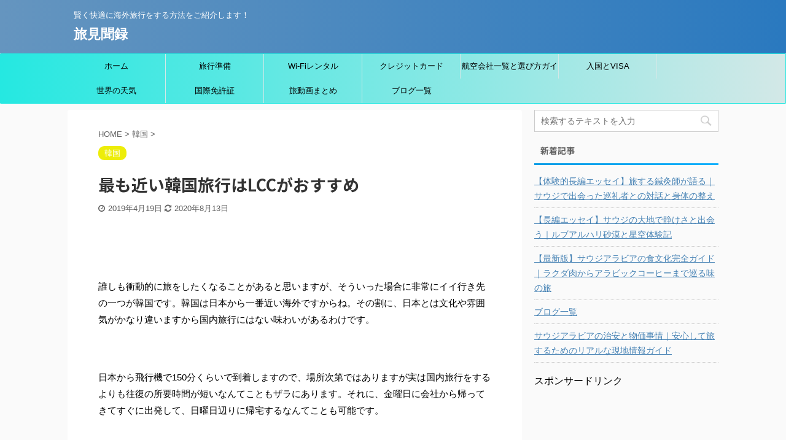

--- FILE ---
content_type: text/html; charset=UTF-8
request_url: https://boarding.tokyo/korea-lcc/
body_size: 20808
content:

<!DOCTYPE html>
<!--[if lt IE 7]>
<html class="ie6" dir="ltr" lang="ja" prefix="og: https://ogp.me/ns#"> <![endif]-->
<!--[if IE 7]>
<html class="i7" dir="ltr" lang="ja" prefix="og: https://ogp.me/ns#"> <![endif]-->
<!--[if IE 8]>
<html class="ie" dir="ltr" lang="ja" prefix="og: https://ogp.me/ns#"> <![endif]-->
<!--[if gt IE 8]><!-->
<html dir="ltr" lang="ja" prefix="og: https://ogp.me/ns#" class="">
	<!--<![endif]-->
	<head prefix="og: http://ogp.me/ns# fb: http://ogp.me/ns/fb# article: http://ogp.me/ns/article#">
		<meta charset="UTF-8" >
		<meta name="viewport" content="width=device-width,initial-scale=1.0,user-scalable=no,viewport-fit=cover">
		<meta name="format-detection" content="telephone=no" >

		
		<link rel="alternate" type="application/rss+xml" title="旅見聞録 RSS Feed" href="https://boarding.tokyo/feed/" />
		<link rel="pingback" href="https://boarding.tokyo/xmlrpc.php" >
		<!--[if lt IE 9]>
		<script src="https://boarding.tokyo/wp-content/themes/affinger5/js/html5shiv.js"></script>
		<![endif]-->
					<style>img:is([sizes="auto" i], [sizes^="auto," i]) { contain-intrinsic-size: 3000px 1500px }</style>
	
		<!-- All in One SEO 4.9.3 - aioseo.com -->
	<meta name="description" content="誰しも衝動的に旅をしたくなることがあると思いますが、そういった場合に非常にイイ行き" />
	<meta name="robots" content="max-image-preview:large" />
	<meta name="author" content="tabiken"/>
	<meta name="google-site-verification" content="OPcblrMD_nDGmW2Qs5t9_FFn19lS8Wgbqpa5me5ILSQ" />
	<meta name="keywords" content="韓国,lcc" />
	<link rel="canonical" href="https://boarding.tokyo/korea-lcc/" />
	<meta name="generator" content="All in One SEO (AIOSEO) 4.9.3" />
		<meta property="og:locale" content="ja_JP" />
		<meta property="og:site_name" content="旅見聞録" />
		<meta property="og:type" content="article" />
		<meta property="og:title" content="最も近い韓国旅行はLCCがおすすめ | 旅見聞録" />
		<meta property="og:description" content="誰しも衝動的に旅をしたくなることがあると思いますが、そういった場合に非常にイイ行き" />
		<meta property="og:url" content="https://boarding.tokyo/korea-lcc/" />
		<meta property="article:published_time" content="2019-04-18T23:10:07+00:00" />
		<meta property="article:modified_time" content="2020-08-13T04:35:10+00:00" />
		<meta name="twitter:card" content="summary" />
		<meta name="twitter:title" content="最も近い韓国旅行はLCCがおすすめ | 旅見聞録" />
		<meta name="twitter:description" content="誰しも衝動的に旅をしたくなることがあると思いますが、そういった場合に非常にイイ行き" />
		<script type="application/ld+json" class="aioseo-schema">
			{"@context":"https:\/\/schema.org","@graph":[{"@type":"Article","@id":"https:\/\/boarding.tokyo\/korea-lcc\/#article","name":"\u6700\u3082\u8fd1\u3044\u97d3\u56fd\u65c5\u884c\u306fLCC\u304c\u304a\u3059\u3059\u3081 | \u65c5\u898b\u805e\u9332","headline":"\u6700\u3082\u8fd1\u3044\u97d3\u56fd\u65c5\u884c\u306fLCC\u304c\u304a\u3059\u3059\u3081","author":{"@id":"https:\/\/boarding.tokyo\/author\/tabiken\/#author"},"publisher":{"@id":"https:\/\/boarding.tokyo\/#person"},"image":{"@type":"ImageObject","url":"https:\/\/i0.wp.com\/boarding.tokyo\/wp-content\/uploads\/2019\/03\/DSC_0964.jpg?fit=3840%2C2160&ssl=1","width":3840,"height":2160,"caption":"DSC_0964"},"datePublished":"2019-04-19T08:10:07+09:00","dateModified":"2020-08-13T13:35:10+09:00","inLanguage":"ja","mainEntityOfPage":{"@id":"https:\/\/boarding.tokyo\/korea-lcc\/#webpage"},"isPartOf":{"@id":"https:\/\/boarding.tokyo\/korea-lcc\/#webpage"},"articleSection":"\u97d3\u56fd, \u89b3\u5149"},{"@type":"BreadcrumbList","@id":"https:\/\/boarding.tokyo\/korea-lcc\/#breadcrumblist","itemListElement":[{"@type":"ListItem","@id":"https:\/\/boarding.tokyo#listItem","position":1,"name":"\u30db\u30fc\u30e0","item":"https:\/\/boarding.tokyo","nextItem":{"@type":"ListItem","@id":"https:\/\/boarding.tokyo\/category\/%e9%9f%93%e5%9b%bd\/#listItem","name":"\u97d3\u56fd"}},{"@type":"ListItem","@id":"https:\/\/boarding.tokyo\/category\/%e9%9f%93%e5%9b%bd\/#listItem","position":2,"name":"\u97d3\u56fd","item":"https:\/\/boarding.tokyo\/category\/%e9%9f%93%e5%9b%bd\/","nextItem":{"@type":"ListItem","@id":"https:\/\/boarding.tokyo\/korea-lcc\/#listItem","name":"\u6700\u3082\u8fd1\u3044\u97d3\u56fd\u65c5\u884c\u306fLCC\u304c\u304a\u3059\u3059\u3081"},"previousItem":{"@type":"ListItem","@id":"https:\/\/boarding.tokyo#listItem","name":"\u30db\u30fc\u30e0"}},{"@type":"ListItem","@id":"https:\/\/boarding.tokyo\/korea-lcc\/#listItem","position":3,"name":"\u6700\u3082\u8fd1\u3044\u97d3\u56fd\u65c5\u884c\u306fLCC\u304c\u304a\u3059\u3059\u3081","previousItem":{"@type":"ListItem","@id":"https:\/\/boarding.tokyo\/category\/%e9%9f%93%e5%9b%bd\/#listItem","name":"\u97d3\u56fd"}}]},{"@type":"Person","@id":"https:\/\/boarding.tokyo\/#person","name":"tabiken","image":{"@type":"ImageObject","@id":"https:\/\/boarding.tokyo\/korea-lcc\/#personImage","url":"https:\/\/secure.gravatar.com\/avatar\/0e7e2aa5b7ceeadc40f84ffb52df0d7d67056e5ac82e73db97fd9258a867d1e7?s=96&d=mm&r=g","width":96,"height":96,"caption":"tabiken"}},{"@type":"Person","@id":"https:\/\/boarding.tokyo\/author\/tabiken\/#author","url":"https:\/\/boarding.tokyo\/author\/tabiken\/","name":"tabiken","image":{"@type":"ImageObject","@id":"https:\/\/boarding.tokyo\/korea-lcc\/#authorImage","url":"https:\/\/secure.gravatar.com\/avatar\/0e7e2aa5b7ceeadc40f84ffb52df0d7d67056e5ac82e73db97fd9258a867d1e7?s=96&d=mm&r=g","width":96,"height":96,"caption":"tabiken"}},{"@type":"WebPage","@id":"https:\/\/boarding.tokyo\/korea-lcc\/#webpage","url":"https:\/\/boarding.tokyo\/korea-lcc\/","name":"\u6700\u3082\u8fd1\u3044\u97d3\u56fd\u65c5\u884c\u306fLCC\u304c\u304a\u3059\u3059\u3081 | \u65c5\u898b\u805e\u9332","description":"\u8ab0\u3057\u3082\u885d\u52d5\u7684\u306b\u65c5\u3092\u3057\u305f\u304f\u306a\u308b\u3053\u3068\u304c\u3042\u308b\u3068\u601d\u3044\u307e\u3059\u304c\u3001\u305d\u3046\u3044\u3063\u305f\u5834\u5408\u306b\u975e\u5e38\u306b\u30a4\u30a4\u884c\u304d","inLanguage":"ja","isPartOf":{"@id":"https:\/\/boarding.tokyo\/#website"},"breadcrumb":{"@id":"https:\/\/boarding.tokyo\/korea-lcc\/#breadcrumblist"},"author":{"@id":"https:\/\/boarding.tokyo\/author\/tabiken\/#author"},"creator":{"@id":"https:\/\/boarding.tokyo\/author\/tabiken\/#author"},"image":{"@type":"ImageObject","url":"https:\/\/i0.wp.com\/boarding.tokyo\/wp-content\/uploads\/2019\/03\/DSC_0964.jpg?fit=3840%2C2160&ssl=1","@id":"https:\/\/boarding.tokyo\/korea-lcc\/#mainImage","width":3840,"height":2160,"caption":"DSC_0964"},"primaryImageOfPage":{"@id":"https:\/\/boarding.tokyo\/korea-lcc\/#mainImage"},"datePublished":"2019-04-19T08:10:07+09:00","dateModified":"2020-08-13T13:35:10+09:00"},{"@type":"WebSite","@id":"https:\/\/boarding.tokyo\/#website","url":"https:\/\/boarding.tokyo\/","name":"\u65c5\u898b\u805e\u9332","description":"\u8ce2\u304f\u5feb\u9069\u306b\u6d77\u5916\u65c5\u884c\u3092\u3059\u308b\u65b9\u6cd5\u3092\u3054\u7d39\u4ecb\u3057\u307e\u3059\uff01","inLanguage":"ja","publisher":{"@id":"https:\/\/boarding.tokyo\/#person"}}]}
		</script>
		<!-- All in One SEO -->

<title>最も近い韓国旅行はLCCがおすすめ | 旅見聞録</title>
<link rel='dns-prefetch' href='//ajax.googleapis.com' />
<link rel='dns-prefetch' href='//secure.gravatar.com' />
<link rel='dns-prefetch' href='//stats.wp.com' />
<link rel='dns-prefetch' href='//v0.wordpress.com' />
<link rel='preconnect' href='//c0.wp.com' />
<link rel='preconnect' href='//i0.wp.com' />
<script type="text/javascript">
/* <![CDATA[ */
window._wpemojiSettings = {"baseUrl":"https:\/\/s.w.org\/images\/core\/emoji\/15.1.0\/72x72\/","ext":".png","svgUrl":"https:\/\/s.w.org\/images\/core\/emoji\/15.1.0\/svg\/","svgExt":".svg","source":{"concatemoji":"https:\/\/boarding.tokyo\/wp-includes\/js\/wp-emoji-release.min.js?ver=6.8.1"}};
/*! This file is auto-generated */
!function(i,n){var o,s,e;function c(e){try{var t={supportTests:e,timestamp:(new Date).valueOf()};sessionStorage.setItem(o,JSON.stringify(t))}catch(e){}}function p(e,t,n){e.clearRect(0,0,e.canvas.width,e.canvas.height),e.fillText(t,0,0);var t=new Uint32Array(e.getImageData(0,0,e.canvas.width,e.canvas.height).data),r=(e.clearRect(0,0,e.canvas.width,e.canvas.height),e.fillText(n,0,0),new Uint32Array(e.getImageData(0,0,e.canvas.width,e.canvas.height).data));return t.every(function(e,t){return e===r[t]})}function u(e,t,n){switch(t){case"flag":return n(e,"\ud83c\udff3\ufe0f\u200d\u26a7\ufe0f","\ud83c\udff3\ufe0f\u200b\u26a7\ufe0f")?!1:!n(e,"\ud83c\uddfa\ud83c\uddf3","\ud83c\uddfa\u200b\ud83c\uddf3")&&!n(e,"\ud83c\udff4\udb40\udc67\udb40\udc62\udb40\udc65\udb40\udc6e\udb40\udc67\udb40\udc7f","\ud83c\udff4\u200b\udb40\udc67\u200b\udb40\udc62\u200b\udb40\udc65\u200b\udb40\udc6e\u200b\udb40\udc67\u200b\udb40\udc7f");case"emoji":return!n(e,"\ud83d\udc26\u200d\ud83d\udd25","\ud83d\udc26\u200b\ud83d\udd25")}return!1}function f(e,t,n){var r="undefined"!=typeof WorkerGlobalScope&&self instanceof WorkerGlobalScope?new OffscreenCanvas(300,150):i.createElement("canvas"),a=r.getContext("2d",{willReadFrequently:!0}),o=(a.textBaseline="top",a.font="600 32px Arial",{});return e.forEach(function(e){o[e]=t(a,e,n)}),o}function t(e){var t=i.createElement("script");t.src=e,t.defer=!0,i.head.appendChild(t)}"undefined"!=typeof Promise&&(o="wpEmojiSettingsSupports",s=["flag","emoji"],n.supports={everything:!0,everythingExceptFlag:!0},e=new Promise(function(e){i.addEventListener("DOMContentLoaded",e,{once:!0})}),new Promise(function(t){var n=function(){try{var e=JSON.parse(sessionStorage.getItem(o));if("object"==typeof e&&"number"==typeof e.timestamp&&(new Date).valueOf()<e.timestamp+604800&&"object"==typeof e.supportTests)return e.supportTests}catch(e){}return null}();if(!n){if("undefined"!=typeof Worker&&"undefined"!=typeof OffscreenCanvas&&"undefined"!=typeof URL&&URL.createObjectURL&&"undefined"!=typeof Blob)try{var e="postMessage("+f.toString()+"("+[JSON.stringify(s),u.toString(),p.toString()].join(",")+"));",r=new Blob([e],{type:"text/javascript"}),a=new Worker(URL.createObjectURL(r),{name:"wpTestEmojiSupports"});return void(a.onmessage=function(e){c(n=e.data),a.terminate(),t(n)})}catch(e){}c(n=f(s,u,p))}t(n)}).then(function(e){for(var t in e)n.supports[t]=e[t],n.supports.everything=n.supports.everything&&n.supports[t],"flag"!==t&&(n.supports.everythingExceptFlag=n.supports.everythingExceptFlag&&n.supports[t]);n.supports.everythingExceptFlag=n.supports.everythingExceptFlag&&!n.supports.flag,n.DOMReady=!1,n.readyCallback=function(){n.DOMReady=!0}}).then(function(){return e}).then(function(){var e;n.supports.everything||(n.readyCallback(),(e=n.source||{}).concatemoji?t(e.concatemoji):e.wpemoji&&e.twemoji&&(t(e.twemoji),t(e.wpemoji)))}))}((window,document),window._wpemojiSettings);
/* ]]> */
</script>
<style id='wp-emoji-styles-inline-css' type='text/css'>

	img.wp-smiley, img.emoji {
		display: inline !important;
		border: none !important;
		box-shadow: none !important;
		height: 1em !important;
		width: 1em !important;
		margin: 0 0.07em !important;
		vertical-align: -0.1em !important;
		background: none !important;
		padding: 0 !important;
	}
</style>
<link rel='stylesheet' id='aioseo/css/src/vue/standalone/blocks/table-of-contents/global.scss-css' href='https://boarding.tokyo/wp-content/plugins/all-in-one-seo-pack/dist/Lite/assets/css/table-of-contents/global.e90f6d47.css?ver=4.9.3' type='text/css' media='all' />
<link rel='stylesheet' id='mediaelement-css' href='https://c0.wp.com/c/6.8.1/wp-includes/js/mediaelement/mediaelementplayer-legacy.min.css' type='text/css' media='all' />
<link rel='stylesheet' id='wp-mediaelement-css' href='https://c0.wp.com/c/6.8.1/wp-includes/js/mediaelement/wp-mediaelement.min.css' type='text/css' media='all' />
<style id='jetpack-sharing-buttons-style-inline-css' type='text/css'>
.jetpack-sharing-buttons__services-list{display:flex;flex-direction:row;flex-wrap:wrap;gap:0;list-style-type:none;margin:5px;padding:0}.jetpack-sharing-buttons__services-list.has-small-icon-size{font-size:12px}.jetpack-sharing-buttons__services-list.has-normal-icon-size{font-size:16px}.jetpack-sharing-buttons__services-list.has-large-icon-size{font-size:24px}.jetpack-sharing-buttons__services-list.has-huge-icon-size{font-size:36px}@media print{.jetpack-sharing-buttons__services-list{display:none!important}}.editor-styles-wrapper .wp-block-jetpack-sharing-buttons{gap:0;padding-inline-start:0}ul.jetpack-sharing-buttons__services-list.has-background{padding:1.25em 2.375em}
</style>
<link rel='stylesheet' id='contact-form-7-css' href='https://boarding.tokyo/wp-content/plugins/contact-form-7/includes/css/styles.css?ver=6.1.4' type='text/css' media='all' />
<link rel='stylesheet' id='st-af-cpt-css' href='https://boarding.tokyo/wp-content/plugins/st-af-cpt/assets/css/style.css?ver=1.0.0' type='text/css' media='all' />
<link rel='stylesheet' id='toc-screen-css' href='https://boarding.tokyo/wp-content/plugins/table-of-contents-plus/screen.min.css?ver=2411.1' type='text/css' media='all' />
<link rel='stylesheet' id='normalize-css' href='https://boarding.tokyo/wp-content/themes/affinger5/css/normalize.css?ver=1.5.9' type='text/css' media='all' />
<link rel='stylesheet' id='font-awesome-css' href='https://boarding.tokyo/wp-content/themes/affinger5/css/fontawesome/css/font-awesome.min.css?ver=4.7.0' type='text/css' media='all' />
<link rel='stylesheet' id='font-awesome-animation-css' href='https://boarding.tokyo/wp-content/themes/affinger5/css/fontawesome/css/font-awesome-animation.min.css?ver=6.8.1' type='text/css' media='all' />
<link rel='stylesheet' id='st_svg-css' href='https://boarding.tokyo/wp-content/themes/affinger5/st_svg/style.css?ver=6.8.1' type='text/css' media='all' />
<link rel='stylesheet' id='slick-css' href='https://boarding.tokyo/wp-content/themes/affinger5/vendor/slick/slick.css?ver=1.8.0' type='text/css' media='all' />
<link rel='stylesheet' id='slick-theme-css' href='https://boarding.tokyo/wp-content/themes/affinger5/vendor/slick/slick-theme.css?ver=1.8.0' type='text/css' media='all' />
<link rel='stylesheet' id='fonts-googleapis-notosansjp-css' href='//fonts.googleapis.com/css?family=Noto+Sans+JP%3A400%2C700&#038;display=swap&#038;subset=japanese&#038;ver=6.8.1' type='text/css' media='all' />
<link rel='stylesheet' id='style-css' href='https://boarding.tokyo/wp-content/themes/affinger5/style.css?ver=6.8.1' type='text/css' media='all' />
<link rel='stylesheet' id='child-style-css' href='https://boarding.tokyo/wp-content/themes/affinger5-child/style.css?ver=6.8.1' type='text/css' media='all' />
<link rel='stylesheet' id='single-css' href='https://boarding.tokyo/wp-content/themes/affinger5/st-rankcss.php' type='text/css' media='all' />
<link rel='stylesheet' id='fancybox-css' href='https://boarding.tokyo/wp-content/plugins/easy-fancybox/fancybox/1.5.4/jquery.fancybox.min.css?ver=6.8.1' type='text/css' media='screen' />
<link rel='stylesheet' id='st-themecss-css' href='https://boarding.tokyo/wp-content/themes/affinger5/st-themecss-loader.php?ver=6.8.1' type='text/css' media='all' />
<script type="text/javascript" src="//ajax.googleapis.com/ajax/libs/jquery/1.11.3/jquery.min.js?ver=1.11.3" id="jquery-js"></script>
<link rel="https://api.w.org/" href="https://boarding.tokyo/wp-json/" /><link rel="alternate" title="JSON" type="application/json" href="https://boarding.tokyo/wp-json/wp/v2/posts/3133" /><link rel='shortlink' href='https://wp.me/papYl7-Ox' />
<link rel="alternate" title="oEmbed (JSON)" type="application/json+oembed" href="https://boarding.tokyo/wp-json/oembed/1.0/embed?url=https%3A%2F%2Fboarding.tokyo%2Fkorea-lcc%2F" />
<link rel="alternate" title="oEmbed (XML)" type="text/xml+oembed" href="https://boarding.tokyo/wp-json/oembed/1.0/embed?url=https%3A%2F%2Fboarding.tokyo%2Fkorea-lcc%2F&#038;format=xml" />
<link rel="stylesheet" href="/wp-content/plugins/cs-shop/cs-shop.css" type="text/css" />
<meta http-equiv="Content-type" content="text/html; charset=utf-8" /><link rel='canonical' href='https://boarding.tokyo/korea-lcc/' />
	<style>img#wpstats{display:none}</style>
		<meta name="robots" content="index, follow" />
<meta name="thumbnail" content="https://boarding.tokyo/wp-content/uploads/2019/03/DSC_0964.jpg">
<link rel="canonical" href="https://boarding.tokyo/korea-lcc/" />
<link rel="icon" href="https://i0.wp.com/boarding.tokyo/wp-content/uploads/2019/12/cropped-DSC_2465-scaled-e1575499477454-1.jpg?fit=32%2C32&#038;ssl=1" sizes="32x32" />
<link rel="icon" href="https://i0.wp.com/boarding.tokyo/wp-content/uploads/2019/12/cropped-DSC_2465-scaled-e1575499477454-1.jpg?fit=192%2C192&#038;ssl=1" sizes="192x192" />
<link rel="apple-touch-icon" href="https://i0.wp.com/boarding.tokyo/wp-content/uploads/2019/12/cropped-DSC_2465-scaled-e1575499477454-1.jpg?fit=180%2C180&#038;ssl=1" />
<meta name="msapplication-TileImage" content="https://i0.wp.com/boarding.tokyo/wp-content/uploads/2019/12/cropped-DSC_2465-scaled-e1575499477454-1.jpg?fit=270%2C270&#038;ssl=1" />
			<script>
		(function (i, s, o, g, r, a, m) {
			i['GoogleAnalyticsObject'] = r;
			i[r] = i[r] || function () {
					(i[r].q = i[r].q || []).push(arguments)
				}, i[r].l = 1 * new Date();
			a = s.createElement(o),
				m = s.getElementsByTagName(o)[0];
			a.async = 1;
			a.src = g;
			m.parentNode.insertBefore(a, m)
		})(window, document, 'script', '//www.google-analytics.com/analytics.js', 'ga');

		ga('create', 'UA-61442781-3', 'auto');
		ga('send', 'pageview');

	</script>
					


<script>
jQuery(function(){
    jQuery('.st-btn-open').click(function(){
        jQuery(this).next('.st-slidebox').stop(true, true).slideToggle();
    });
});
</script>

<script>
	jQuery(function(){
		jQuery("#toc_container:not(:has(ul ul))").addClass("only-toc");
		jQuery(".st-ac-box ul:has(.cat-item)").each(function(){
			jQuery(this).addClass("st-ac-cat");
		});
	});
</script>

<script>
	jQuery(function(){
						jQuery('.st-star').parent('.rankh4').css('padding-bottom','5px'); // スターがある場合のランキング見出し調整
	});
</script>

			</head>
	<body class="wp-singular post-template-default single single-post postid-3133 single-format-standard wp-theme-affinger5 wp-child-theme-affinger5-child not-front-page" >
				<div id="st-ami">
				<div id="wrapper" class="">
				<div id="wrapper-in">
					<header id="">
						<div id="headbox-bg">
							<div class="clearfix" id="headbox">
										<nav id="s-navi" class="pcnone">
			<dl class="acordion">
				<dt class="trigger">
					<p class="acordion_button"><span class="op"><i class="fa st-svg-menu"></i></span></p>
					
								<!-- 追加メニュー -->
								
								<!-- 追加メニュー2 -->
								
									</dt>

				<dd class="acordion_tree">
					<div class="acordion_tree_content">

						

														<div class="menu-%ef%bc%91-container"><ul id="menu-%ef%bc%91" class="menu"><li id="menu-item-4523" class="menu-item menu-item-type-custom menu-item-object-custom menu-item-home menu-item-4523"><a href="https://boarding.tokyo/"><span class="menu-item-label">ホーム</span></a></li>
<li id="menu-item-4528" class="menu-item menu-item-type-taxonomy menu-item-object-category menu-item-4528"><a href="https://boarding.tokyo/category/%e6%97%85%e8%a1%8c%e6%ba%96%e5%82%99/"><span class="menu-item-label">旅行準備</span></a></li>
<li id="menu-item-4526" class="menu-item menu-item-type-taxonomy menu-item-object-category menu-item-4526"><a href="https://boarding.tokyo/category/wi-fi%e3%83%ac%e3%83%b3%e3%82%bf%e3%83%ab/"><span class="menu-item-label">Wi-Fiレンタル</span></a></li>
<li id="menu-item-4527" class="menu-item menu-item-type-taxonomy menu-item-object-category menu-item-4527"><a href="https://boarding.tokyo/category/%e3%82%af%e3%83%ac%e3%82%b8%e3%83%83%e3%83%88%e3%82%ab%e3%83%bc%e3%83%89/"><span class="menu-item-label">クレジットカード</span></a></li>
<li id="menu-item-5505" class="menu-item menu-item-type-post_type menu-item-object-post menu-item-5505"><a href="https://boarding.tokyo/category1/"><span class="menu-item-label">航空会社一覧と選び方ガイド｜目的別・地域別でわかる航空会社の特徴</span></a></li>
<li id="menu-item-4882" class="menu-item menu-item-type-custom menu-item-object-custom menu-item-4882"><a href="https://boarding.tokyo/visa-2/"><span class="menu-item-label">入国とVISA</span></a></li>
<li id="menu-item-5384" class="menu-item menu-item-type-post_type menu-item-object-post menu-item-5384"><a href="https://boarding.tokyo/%e4%b8%96%e7%95%8c%e3%81%ae%e5%a4%a9%e6%b0%97%e3%83%bb%e5%8f%b0%e9%a2%a8%e3%81%9f%e3%81%be%e3%81%94/"><span class="menu-item-label">世界の天気</span></a></li>
<li id="menu-item-5557" class="menu-item menu-item-type-post_type menu-item-object-post menu-item-5557"><a href="https://boarding.tokyo/car/"><span class="menu-item-label">国際免許証</span></a></li>
<li id="menu-item-4884" class="menu-item menu-item-type-custom menu-item-object-custom menu-item-4884"><a href="http://thirtytwo.xyz/"><span class="menu-item-label">旅動画まとめ</span></a></li>
<li id="menu-item-8247" class="menu-item menu-item-type-post_type menu-item-object-post menu-item-8247"><a href="https://boarding.tokyo/%e3%83%96%e3%83%ad%e3%82%b0%e4%b8%80%e8%a6%a7/"><span class="menu-item-label">ブログ一覧</span></a></li>
</ul></div>							<div class="clear"></div>

						
					</div>
				</dd>
			</dl>
		</nav>
										<div id="header-l">
										
            
			
				<!-- キャプション -->
				                
					              		 	 <p class="descr sitenametop">
               		     	賢く快適に海外旅行をする方法をご紹介します！               			 </p>
					                    
				                
				<!-- ロゴ又はブログ名 -->
				              		  <p class="sitename"><a href="https://boarding.tokyo/">
                  		                      		    旅見聞録                   		               		  </a></p>
            					<!-- ロゴ又はブログ名ここまで -->

			    
		
    									</div><!-- /#header-l -->
								<div id="header-r" class="smanone">
									
								</div><!-- /#header-r -->
							</div><!-- /#headbox-bg -->
						</div><!-- /#headbox clearfix -->

						
						
						
						
											
<div id="gazou-wide">
			<div id="st-menubox">
			<div id="st-menuwide">
				<nav class="smanone clearfix"><ul id="menu-%ef%bc%91-1" class="menu"><li class="menu-item menu-item-type-custom menu-item-object-custom menu-item-home menu-item-4523"><a href="https://boarding.tokyo/">ホーム</a></li>
<li class="menu-item menu-item-type-taxonomy menu-item-object-category menu-item-4528"><a href="https://boarding.tokyo/category/%e6%97%85%e8%a1%8c%e6%ba%96%e5%82%99/">旅行準備</a></li>
<li class="menu-item menu-item-type-taxonomy menu-item-object-category menu-item-4526"><a href="https://boarding.tokyo/category/wi-fi%e3%83%ac%e3%83%b3%e3%82%bf%e3%83%ab/">Wi-Fiレンタル</a></li>
<li class="menu-item menu-item-type-taxonomy menu-item-object-category menu-item-4527"><a href="https://boarding.tokyo/category/%e3%82%af%e3%83%ac%e3%82%b8%e3%83%83%e3%83%88%e3%82%ab%e3%83%bc%e3%83%89/">クレジットカード</a></li>
<li class="menu-item menu-item-type-post_type menu-item-object-post menu-item-5505"><a href="https://boarding.tokyo/category1/">航空会社一覧と選び方ガイド｜目的別・地域別でわかる航空会社の特徴</a></li>
<li class="menu-item menu-item-type-custom menu-item-object-custom menu-item-4882"><a href="https://boarding.tokyo/visa-2/">入国とVISA</a></li>
<li class="menu-item menu-item-type-post_type menu-item-object-post menu-item-5384"><a href="https://boarding.tokyo/%e4%b8%96%e7%95%8c%e3%81%ae%e5%a4%a9%e6%b0%97%e3%83%bb%e5%8f%b0%e9%a2%a8%e3%81%9f%e3%81%be%e3%81%94/">世界の天気</a></li>
<li class="menu-item menu-item-type-post_type menu-item-object-post menu-item-5557"><a href="https://boarding.tokyo/car/">国際免許証</a></li>
<li class="menu-item menu-item-type-custom menu-item-object-custom menu-item-4884"><a href="http://thirtytwo.xyz/">旅動画まとめ</a></li>
<li class="menu-item menu-item-type-post_type menu-item-object-post menu-item-8247"><a href="https://boarding.tokyo/%e3%83%96%e3%83%ad%e3%82%b0%e4%b8%80%e8%a6%a7/">ブログ一覧</a></li>
</ul></nav>			</div>
		</div>
				</div>
					
					
					</header>

					

					<div id="content-w">

					
					
					
	
			<div id="st-header-post-under-box" class="st-header-post-no-data "
		     style="">
			<div class="st-dark-cover">
							</div>
		</div>
	

<div id="content" class="clearfix">
	<div id="contentInner">
		<main>
			<article>
				<div id="post-3133" class="st-post post-3133 post type-post status-publish format-standard has-post-thumbnail hentry category-150 tag-43">

					
																
					
					<!--ぱんくず -->
											<div
							id="breadcrumb">
							<ol itemscope itemtype="http://schema.org/BreadcrumbList">
								<li itemprop="itemListElement" itemscope itemtype="http://schema.org/ListItem">
									<a href="https://boarding.tokyo" itemprop="item">
										<span itemprop="name">HOME</span>
									</a>
									&gt;
									<meta itemprop="position" content="1"/>
								</li>

								
																	<li itemprop="itemListElement" itemscope itemtype="http://schema.org/ListItem">
										<a href="https://boarding.tokyo/category/%e9%9f%93%e5%9b%bd/" itemprop="item">
											<span
												itemprop="name">韓国</span>
										</a>
										&gt;
										<meta itemprop="position" content="2"/>
									</li>
																								</ol>

													</div>
										<!--/ ぱんくず -->

					<!--ループ開始 -->
										
																									<p class="st-catgroup">
								<a href="https://boarding.tokyo/category/%e9%9f%93%e5%9b%bd/" title="View all posts in 韓国" rel="category tag"><span class="catname st-catid150">韓国</span></a>							</p>
						
						<h1 class="entry-title">最も近い韓国旅行はLCCがおすすめ</h1>

						
	<div class="blogbox ">
		<p><span class="kdate">
												<i class="fa fa-clock-o"></i>2019年4月19日								<i class="fa fa-refresh"></i><time class="updated" datetime="2020-08-13T13:35:10+0900">2020年8月13日</time>
					</span></p>
	</div>
					
					
					<div class="mainbox">
						<div id="nocopy" ><!-- コピー禁止エリアここから -->
							
																						
							<div class="entry-content">
								<p>&nbsp;</p>
<p>&nbsp;</p>
<p>誰しも衝動的に旅をしたくなることがあると思いますが、そういった場合に非常にイイ行き先の一つが韓国です。韓国は日本から一番近い海外ですからね。その割に、日本とは文化や雰囲気がかなり違いますから国内旅行にはない味わいがあるわけです。</p>
<p>&nbsp;</p>
<p>日本から飛行機で150分くらいで到着しますので、場所次第ではありますが実は国内旅行をするよりも往復の所要時間が短いなんてこともザラにあります。それに、金曜日に会社から帰ってきてすぐに出発して、日曜日辺りに帰宅するなんてことも可能です。</p>
<p>&nbsp;</p>
<p>たとえ日帰りでも買い物・美容・美食など、色々なことを堪能できるのが韓国旅行の素晴らしさです。また、韓国ドラマの舞台になった場所を見学する人も少なくありません。</p>
<p>&nbsp;</p>
<p>それに日本と韓国には時差がないので、その辺りも楽ですね。「時差ボケ」がないわけです。そして、韓国の都市部には東京は当然として、大阪や名古屋からも頻繁に定期便が飛んでいますので、行くのはとても簡単です。</p>
<p>&nbsp;</p>
<p>格安航空企業のLCCを活用すれば、ビックリするくらい安く韓国に出向くことが可能ですよ。トータルで見てかなり気軽に訪れることが叶う韓国。リフレッシュしたいとき、少し見識を広げてみたいとき、日本とは全然違う雰囲気を味わいたいとき、韓国に行ってみてはいかがでしょうか。</p>

<div style="font-size: 0px; height: 0px; line-height: 0px; margin: 0; padding: 0; clear: both;"></div>							</div>
						</div><!-- コピー禁止エリアここまで -->

												
					<div class="adbox">
				
							        
	
									<div style="padding-top:10px;">
						
		        
	
					</div>
							</div>
			

																					<div id="custom_html-10" class="widget_text st-widgets-box post-widgets-bottom widget_custom_html"><div class="textwidget custom-html-widget"><table>
<tr>
<td>
<a href="https://hb.afl.rakuten.co.jp/hsc/17d924ee.3b8e1dea.17abc34e.284eb11a/?link_type=pict&ut=eyJwYWdlIjoic2hvcCIsInR5cGUiOiJwaWN0IiwiY29sIjoxLCJjYXQiOiIxMjAiLCJiYW4iOiIxNDIxNzk5IiwiYW1wIjpmYWxzZX0%3D" target="_blank" rel="nofollow sponsored noopener" style="word-wrap:break-word;"  ><img src="https://hbb.afl.rakuten.co.jp/hsb/17d924ee.3b8e1dea.17abc34e.284eb11a/?me_id=2100001&me_adv_id=1421799&t=pict" border="0" style="margin:2px" alt="" title=""></a>
</td>
<td>
<script type="text/javascript">rakuten_design="slide";rakuten_affiliateId="04df6e52.e6d054b8.059b5bc8.56439200";rakuten_items="tra-ranking";rakuten_genreId="tra-allzenkoku";rakuten_size="336x280";rakuten_target="_blank";rakuten_theme="gray";rakuten_border="off";rakuten_auto_mode="on";rakuten_genre_title="off";rakuten_recommend="on";rakuten_ts="1604317656695";</script><script type="text/javascript" src="https://xml.affiliate.rakuten.co.jp/widget/js/rakuten_widget_travel.js"></script>
</td>
</tr>
</table>


</div></div>													
					</div><!-- .mainboxここまで -->

																
					
	
	<div class="sns ">
	<ul class="clearfix">
					<!--ツイートボタン-->
			<li class="twitter"> 
			<a rel="nofollow" onclick="window.open('//twitter.com/intent/tweet?url=https%3A%2F%2Fboarding.tokyo%2Fkorea-lcc%2F&text=%E6%9C%80%E3%82%82%E8%BF%91%E3%81%84%E9%9F%93%E5%9B%BD%E6%97%85%E8%A1%8C%E3%81%AFLCC%E3%81%8C%E3%81%8A%E3%81%99%E3%81%99%E3%82%81&tw_p=tweetbutton', '', 'width=500,height=450'); return false;"><i class="fa fa-twitter"></i><span class="snstext " >Twitter</span></a>
			</li>
		
					<!--シェアボタン-->      
			<li class="facebook">
			<a href="//www.facebook.com/sharer.php?src=bm&u=https%3A%2F%2Fboarding.tokyo%2Fkorea-lcc%2F&t=%E6%9C%80%E3%82%82%E8%BF%91%E3%81%84%E9%9F%93%E5%9B%BD%E6%97%85%E8%A1%8C%E3%81%AFLCC%E3%81%8C%E3%81%8A%E3%81%99%E3%81%99%E3%82%81" target="_blank" rel="nofollow noopener"><i class="fa fa-facebook"></i><span class="snstext " >Share</span>
			</a>
			</li>
		
					<!--ポケットボタン-->      
			<li class="pocket">
			<a rel="nofollow" onclick="window.open('//getpocket.com/edit?url=https%3A%2F%2Fboarding.tokyo%2Fkorea-lcc%2F&title=%E6%9C%80%E3%82%82%E8%BF%91%E3%81%84%E9%9F%93%E5%9B%BD%E6%97%85%E8%A1%8C%E3%81%AFLCC%E3%81%8C%E3%81%8A%E3%81%99%E3%81%99%E3%82%81', '', 'width=500,height=350'); return false;"><i class="fa fa-get-pocket"></i><span class="snstext " >Pocket</span></a></li>
		
					<!--はてブボタン-->
			<li class="hatebu">       
				<a href="//b.hatena.ne.jp/entry/https://boarding.tokyo/korea-lcc/" class="hatena-bookmark-button" data-hatena-bookmark-layout="simple" title="最も近い韓国旅行はLCCがおすすめ" rel="nofollow"><i class="fa st-svg-hateb"></i><span class="snstext " >Hatena</span>
				</a><script type="text/javascript" src="//b.st-hatena.com/js/bookmark_button.js" charset="utf-8" async="async"></script>

			</li>
		
					<!--LINEボタン-->   
			<li class="line">
			<a href="//line.me/R/msg/text/?%E6%9C%80%E3%82%82%E8%BF%91%E3%81%84%E9%9F%93%E5%9B%BD%E6%97%85%E8%A1%8C%E3%81%AFLCC%E3%81%8C%E3%81%8A%E3%81%99%E3%81%99%E3%82%81%0Ahttps%3A%2F%2Fboarding.tokyo%2Fkorea-lcc%2F" target="_blank" rel="nofollow noopener"><i class="fa fa-comment" aria-hidden="true"></i><span class="snstext" >LINE</span></a>
			</li> 
		
					<!--URLコピーボタン-->
			<li class="share-copy">
			<a href="#" rel="nofollow" data-st-copy-text="最も近い韓国旅行はLCCがおすすめ / https://boarding.tokyo/korea-lcc/"><i class="fa fa-clipboard"></i><span class="snstext" >コピーする</span></a>
			</li>
		
	</ul>

	</div> 

											
											<p class="tagst">
							<i class="fa fa-folder-open-o" aria-hidden="true"></i>-<a href="https://boarding.tokyo/category/%e9%9f%93%e5%9b%bd/" rel="category tag">韓国</a><br/>
							<i class="fa fa-tags"></i>-<a href="https://boarding.tokyo/tag/%e8%a6%b3%e5%85%89/" rel="tag">観光</a>						</p>
					
					<aside>
						<p class="author" style="display:none;"><a href="https://boarding.tokyo/author/tabiken/" title="tabiken" class="vcard author"><span class="fn">author</span></a></p>
																		<!--ループ終了-->

																					<hr class="hrcss" />

<div id="comments">
     	<div id="respond" class="comment-respond">
		<h3 id="reply-title" class="comment-reply-title">comment <small><a rel="nofollow" id="cancel-comment-reply-link" href="/korea-lcc/#respond" style="display:none;">コメントをキャンセル</a></small></h3><form action="https://boarding.tokyo/wp-comments-post.php" method="post" id="commentform" class="comment-form"><p class="comment-notes"><span id="email-notes">メールアドレスが公開されることはありません。</span> <span class="required-field-message"><span class="required">※</span> が付いている欄は必須項目です</span></p><p class="comment-form-comment"><label for="comment">コメント <span class="required">※</span></label> <textarea id="comment" name="comment" cols="45" rows="8" maxlength="65525" required="required"></textarea></p><p class="comment-form-author"><label for="author">名前 <span class="required">※</span></label> <input id="author" name="author" type="text" value="" size="30" maxlength="245" autocomplete="name" required="required" /></p>
<p class="comment-form-email"><label for="email">メール <span class="required">※</span></label> <input id="email" name="email" type="text" value="" size="30" maxlength="100" aria-describedby="email-notes" autocomplete="email" required="required" /></p>
<p class="comment-form-url"><label for="url">サイト</label> <input id="url" name="url" type="text" value="" size="30" maxlength="200" autocomplete="url" /></p>
<p class="comment-subscription-form"><input type="checkbox" name="subscribe_comments" id="subscribe_comments" value="subscribe" style="width: auto; -moz-appearance: checkbox; -webkit-appearance: checkbox;" /> <label class="subscribe-label" id="subscribe-label" for="subscribe_comments">新しいコメントをメールで通知</label></p><p class="comment-subscription-form"><input type="checkbox" name="subscribe_blog" id="subscribe_blog" value="subscribe" style="width: auto; -moz-appearance: checkbox; -webkit-appearance: checkbox;" /> <label class="subscribe-label" id="subscribe-blog-label" for="subscribe_blog">新しい投稿をメールで受け取る</label></p><p class="form-submit"><input name="submit" type="submit" id="submit" class="submit" value="送信" /> <input type='hidden' name='comment_post_ID' value='3133' id='comment_post_ID' />
<input type='hidden' name='comment_parent' id='comment_parent' value='0' />
</p><p style="display: none !important;" class="akismet-fields-container" data-prefix="ak_"><label>&#916;<textarea name="ak_hp_textarea" cols="45" rows="8" maxlength="100"></textarea></label><input type="hidden" id="ak_js_1" name="ak_js" value="141"/><script>document.getElementById( "ak_js_1" ).setAttribute( "value", ( new Date() ).getTime() );</script></p><p class="tsa_param_field_tsa_" style="display:none;">email confirm<span class="required">*</span><input type="text" name="tsa_email_param_field___" id="tsa_email_param_field___" size="30" value="" />
	</p><p class="tsa_param_field_tsa_2" style="display:none;">post date<span class="required">*</span><input type="text" name="tsa_param_field_tsa_3" id="tsa_param_field_tsa_3" size="30" value="2026-01-24 19:26:27" />
	</p><p id="throwsSpamAway">日本語が含まれない投稿は無視されますのでご注意ください。（スパム対策）</p></form>	</div><!-- #respond -->
	</div>


<!-- END singer -->
													
						<!--関連記事-->
						
	
	<h4 class="point"><span class="point-in">関連記事</span></h4>

	
<div class="kanren" data-st-load-more-content
     data-st-load-more-id="5f8e53b2-4293-4d9a-90b3-883776958448">
						
			<dl class="clearfix">
				<dt><a href="https://boarding.tokyo/post-3146/">
						
															<img width="150" height="150" src="https://i0.wp.com/boarding.tokyo/wp-content/uploads/2019/05/DSC_0803.jpg?resize=150%2C150&amp;ssl=1" class="attachment-st_thumb150 size-st_thumb150 wp-post-image" alt="" decoding="async" loading="lazy" srcset="https://i0.wp.com/boarding.tokyo/wp-content/uploads/2019/05/DSC_0803.jpg?resize=150%2C150&amp;ssl=1 150w, https://i0.wp.com/boarding.tokyo/wp-content/uploads/2019/05/DSC_0803.jpg?zoom=2&amp;resize=150%2C150&amp;ssl=1 300w, https://i0.wp.com/boarding.tokyo/wp-content/uploads/2019/05/DSC_0803.jpg?zoom=3&amp;resize=150%2C150&amp;ssl=1 450w" sizes="auto, (max-width: 150px) 100vw, 150px" />							
											</a></dt>
				<dd>
					
	
	<p class="st-catgroup itiran-category">
		<a href="https://boarding.tokyo/category/%e9%9f%93%e5%9b%bd/" title="View all posts in 韓国" rel="category tag"><span class="catname st-catid150">韓国</span></a>	</p>

					<h5 class="kanren-t">
						<a href="https://boarding.tokyo/post-3146/">韓国旅行でのグルメに関して</a>
					</h5>

						<div class="st-excerpt smanone">
		<p>韓国旅行で少し心配になることの一つに食事や、その際の礼儀があるはずです。まず、韓国の料理店の多くがナムルやキムチをタダで出してくれます。また、大半の店でいくらでもおかわりできます。ナムルやキムチは韓国 ... </p>
	</div>
									</dd>
			</dl>
					
			<dl class="clearfix">
				<dt><a href="https://boarding.tokyo/%e9%9f%93%e5%9b%bd%e6%b8%88%e5%b7%9e%e8%a6%b3%e5%85%89%e3%81%ab%e3%81%a4%e3%81%84%e3%81%a6/">
						
							
																	<img src="https://boarding.tokyo/wp-content/themes/affinger5/images/no-img.png"
									     alt="no image" title="no image" width="100" height="100"/>
								
							
											</a></dt>
				<dd>
					
	
	<p class="st-catgroup itiran-category">
		<a href="https://boarding.tokyo/category/%e9%9f%93%e5%9b%bd/" title="View all posts in 韓国" rel="category tag"><span class="catname st-catid150">韓国</span></a>	</p>

					<h5 class="kanren-t">
						<a href="https://boarding.tokyo/%e9%9f%93%e5%9b%bd%e6%b8%88%e5%b7%9e%e8%a6%b3%e5%85%89%e3%81%ab%e3%81%a4%e3%81%84%e3%81%a6/">韓国済州観光について</a>
					</h5>

						<div class="st-excerpt smanone">
		<p>目次1 韓国済州観光について1.1 2. 済州島への旅の魅力1.1.1 2-1. 済州島の自然と美食1.1.2 2-2. 済州島の歴史と文化1.2 3. 済州島の観光スポット1.2.1 3-1. 韓国 ... </p>
	</div>
									</dd>
			</dl>
					
			<dl class="clearfix">
				<dt><a href="https://boarding.tokyo/%e3%80%90%e9%9f%93%e5%9b%bd%e3%83%bb%e6%98%8e%e6%b4%9e%e8%a6%b3%e5%85%89%e3%82%92%e6%a5%bd%e3%81%97%e3%82%80%e3%80%91%e6%b4%bb%e6%b0%97%e3%81%82%e3%81%b5%e3%82%8c%e3%82%8b%e8%a1%97%e3%81%ae%e9%ad%85/">
						
															<img width="150" height="150" src="https://i0.wp.com/boarding.tokyo/wp-content/uploads/2024/10/IMG_8639-scaled.jpg?resize=150%2C150&amp;ssl=1" class="attachment-st_thumb150 size-st_thumb150 wp-post-image" alt="" decoding="async" loading="lazy" srcset="https://i0.wp.com/boarding.tokyo/wp-content/uploads/2024/10/IMG_8639-scaled.jpg?resize=150%2C150&amp;ssl=1 150w, https://i0.wp.com/boarding.tokyo/wp-content/uploads/2024/10/IMG_8639-scaled.jpg?resize=60%2C60&amp;ssl=1 60w, https://i0.wp.com/boarding.tokyo/wp-content/uploads/2024/10/IMG_8639-scaled.jpg?zoom=2&amp;resize=150%2C150&amp;ssl=1 300w, https://i0.wp.com/boarding.tokyo/wp-content/uploads/2024/10/IMG_8639-scaled.jpg?zoom=3&amp;resize=150%2C150&amp;ssl=1 450w" sizes="auto, (max-width: 150px) 100vw, 150px" />							
											</a></dt>
				<dd>
					
	
	<p class="st-catgroup itiran-category">
		<a href="https://boarding.tokyo/category/%e9%9f%93%e5%9b%bd/" title="View all posts in 韓国" rel="category tag"><span class="catname st-catid150">韓国</span></a>	</p>

					<h5 class="kanren-t">
						<a href="https://boarding.tokyo/%e3%80%90%e9%9f%93%e5%9b%bd%e3%83%bb%e6%98%8e%e6%b4%9e%e8%a6%b3%e5%85%89%e3%82%92%e6%a5%bd%e3%81%97%e3%82%80%e3%80%91%e6%b4%bb%e6%b0%97%e3%81%82%e3%81%b5%e3%82%8c%e3%82%8b%e8%a1%97%e3%81%ae%e9%ad%85/">【韓国・明洞観光を楽しむ】活気あふれる街の魅力を徹底レビューします</a>
					</h5>

						<div class="st-excerpt smanone">
		<p>目次1 明洞の基本情報とアクセス2 明洞のショッピング天国：コスメ・ファッション・雑貨2.1  1. 韓国コスメの聖地2.2  2. トレンド満載のファッションストリート3 明洞グルメ：絶対に食べたい ... </p>
	</div>
									</dd>
			</dl>
					
			<dl class="clearfix">
				<dt><a href="https://boarding.tokyo/post-3136/">
						
															<img width="150" height="150" src="https://i0.wp.com/boarding.tokyo/wp-content/uploads/2019/03/DSC_0813.jpg?resize=150%2C150&amp;ssl=1" class="attachment-st_thumb150 size-st_thumb150 wp-post-image" alt="" decoding="async" loading="lazy" srcset="https://i0.wp.com/boarding.tokyo/wp-content/uploads/2019/03/DSC_0813.jpg?resize=150%2C150&amp;ssl=1 150w, https://i0.wp.com/boarding.tokyo/wp-content/uploads/2019/03/DSC_0813.jpg?zoom=2&amp;resize=150%2C150&amp;ssl=1 300w, https://i0.wp.com/boarding.tokyo/wp-content/uploads/2019/03/DSC_0813.jpg?zoom=3&amp;resize=150%2C150&amp;ssl=1 450w" sizes="auto, (max-width: 150px) 100vw, 150px" />							
											</a></dt>
				<dd>
					
	
	<p class="st-catgroup itiran-category">
		<a href="https://boarding.tokyo/category/%e9%9f%93%e5%9b%bd/" title="View all posts in 韓国" rel="category tag"><span class="catname st-catid150">韓国</span></a>	</p>

					<h5 class="kanren-t">
						<a href="https://boarding.tokyo/post-3136/">韓国でおすすめの繁華街・明洞（ミョンドン）について</a>
					</h5>

						<div class="st-excerpt smanone">
		<p>韓国で一番知名度が高いとされている明洞（ミョンドン）という繁華街について紹介します。 一流ブランドショップ、ヘアサロン、ネイルサロン、ファストフードショップ、屋台、露店など色々なものがありますので、韓 ... </p>
	</div>
									</dd>
			</dl>
					
			<dl class="clearfix">
				<dt><a href="https://boarding.tokyo/%e9%9f%93%e5%9b%bd%e3%82%bd%e3%82%a6%e3%83%ab%e6%97%85%e8%a1%8c/">
						
															<img width="150" height="150" src="https://i0.wp.com/boarding.tokyo/wp-content/uploads/2024/08/IMG_8635-scaled.jpg?resize=150%2C150&amp;ssl=1" class="attachment-st_thumb150 size-st_thumb150 wp-post-image" alt="" decoding="async" loading="lazy" srcset="https://i0.wp.com/boarding.tokyo/wp-content/uploads/2024/08/IMG_8635-scaled.jpg?resize=150%2C150&amp;ssl=1 150w, https://i0.wp.com/boarding.tokyo/wp-content/uploads/2024/08/IMG_8635-scaled.jpg?resize=60%2C60&amp;ssl=1 60w, https://i0.wp.com/boarding.tokyo/wp-content/uploads/2024/08/IMG_8635-scaled.jpg?zoom=2&amp;resize=150%2C150&amp;ssl=1 300w, https://i0.wp.com/boarding.tokyo/wp-content/uploads/2024/08/IMG_8635-scaled.jpg?zoom=3&amp;resize=150%2C150&amp;ssl=1 450w" sizes="auto, (max-width: 150px) 100vw, 150px" />							
											</a></dt>
				<dd>
					
	
	<p class="st-catgroup itiran-category">
		<a href="https://boarding.tokyo/category/%e9%9f%93%e5%9b%bd/" title="View all posts in 韓国" rel="category tag"><span class="catname st-catid150">韓国</span></a>	</p>

					<h5 class="kanren-t">
						<a href="https://boarding.tokyo/%e9%9f%93%e5%9b%bd%e3%82%bd%e3%82%a6%e3%83%ab%e6%97%85%e8%a1%8c/">韓国ソウル旅行</a>
					</h5>

						<div class="st-excerpt smanone">
		<p>目次1 韓国ソウル旅行1.1 ソウル観光の魅力1.1.1 2-1. 歴史と現代が共存する街1.1.2 2-2. グルメ巡りの楽しみ方1.1.3 2-3. カフェ文化とショッピング1.2 ソウルのおすす ... </p>
	</div>
									</dd>
			</dl>
					</div>


						<!--ページナビ-->
						<div class="p-navi clearfix">
							<dl>
																									<dt>PREV</dt>
									<dd>
										<a href="https://boarding.tokyo/sharks-fin-bts/">【タイ】バンコクで美味しいと噂のフカヒレとアワビごはん</a>
									</dd>
								
																									<dt>NEXT</dt>
									<dd>
										<a href="https://boarding.tokyo/don-muang/">【タイ】ドンムアン空港から市内へはバスがおすすめ</a>
									</dd>
															</dl>
						</div>
					</aside>

				</div>
				<!--/post-->
			</article>
		</main>
	</div>
	<!-- /#contentInner -->
	<div id="side">
	<aside>

					<div class="side-topad">
				<div id="search-3" class="ad widget_search"><div id="search">
	<form method="get" id="searchform" action="https://boarding.tokyo/">
		<label class="hidden" for="s">
					</label>
		<input type="text" placeholder="検索するテキストを入力" value="" name="s" id="s" />
		<input type="image" src="https://boarding.tokyo/wp-content/themes/affinger5/images/search.png" alt="検索" id="searchsubmit" />
	</form>
</div>
<!-- /stinger --> </div>
		<div id="recent-posts-2" class="ad widget_recent_entries">
		<p class="st-widgets-title"><span>新着記事</span></p>
		<ul>
											<li>
					<a href="https://boarding.tokyo/%e3%80%90%e4%bd%93%e9%a8%93%e7%9a%84%e9%95%b7%e7%b7%a8%e3%82%a8%e3%83%83%e3%82%bb%e3%82%a4%e3%80%91%e6%97%85%e3%81%99%e3%82%8b%e9%8d%bc%e7%81%b8%e5%b8%ab%e3%81%8c%e8%aa%9e%e3%82%8b/">【体験的長編エッセイ】旅する鍼灸師が語る｜サウジで出会った巡礼者との対話と身体の整え</a>
									</li>
											<li>
					<a href="https://boarding.tokyo/%e3%80%90%e9%95%b7%e7%b7%a8%e3%82%a8%e3%83%83%e3%82%bb%e3%82%a4%e3%80%91%e3%82%b5%e3%82%a6%e3%82%b8%e3%81%ae%e5%a4%a7%e5%9c%b0%e3%81%a7%e9%9d%99%e3%81%91%e3%81%95%e3%81%a8%e5%87%ba%e4%bc%9a%e3%81%86/">【長編エッセイ】サウジの大地で静けさと出会う｜ルブアルハリ砂漠と星空体験記</a>
									</li>
											<li>
					<a href="https://boarding.tokyo/%e3%80%90%e6%9c%80%e6%96%b0%e7%89%88%e3%80%91%e3%82%b5%e3%82%a6%e3%82%b8%e3%82%a2%e3%83%a9%e3%83%93%e3%82%a2%e3%81%ae%e9%a3%9f%e6%96%87%e5%8c%96%e5%ae%8c%e5%85%a8%e3%82%ac%e3%82%a4%e3%83%89%ef%bd%9c/">【最新版】サウジアラビアの食文化完全ガイド｜ラクダ肉からアラビックコーヒーまで巡る味の旅</a>
									</li>
											<li>
					<a href="https://boarding.tokyo/%e3%83%96%e3%83%ad%e3%82%b0%e4%b8%80%e8%a6%a7/">ブログ一覧</a>
									</li>
											<li>
					<a href="https://boarding.tokyo/%e3%82%b5%e3%82%a6%e3%82%b8%e3%82%a2%e3%83%a9%e3%83%93%e3%82%a2%e3%81%ae%e6%b2%bb%e5%ae%89%e3%81%a8%e7%89%a9%e4%be%a1%e4%ba%8b%e6%83%85%ef%bd%9c%e5%ae%89%e5%bf%83%e3%81%97%e3%81%a6%e6%97%85%e3%81%99/">サウジアラビアの治安と物価事情｜安心して旅するためのリアルな現地情報ガイド</a>
									</li>
					</ul>

		</div><div id="custom_html-5" class="widget_text ad widget_custom_html"><div class="textwidget custom-html-widget"><div align=”center”>スポンサードリンク<br />
	<script async src="//pagead2.googlesyndication.com/pagead/js/adsbygoogle.js"></script><!-- 見聞録ー上部 --><ins class="adsbygoogle"     style="display:block"     data-ad-client="ca-pub-5100558317894312"     data-ad-slot="5381924700"     data-ad-format="rectangle"     data-full-width-responsive="true"></ins><script>(adsbygoogle = window.adsbygoogle || []).push({});</script></div></div></div><div id="custom_html-12" class="widget_text ad widget_custom_html"><div class="textwidget custom-html-widget"><a href="https://skyscanner.pxf.io/c/5455918/1099860/13416" target="_top" id="1099860"><img src="//a.impactradius-go.com/display-ad/13416-1099860" border="0" alt="" width="336" height="280"/></a><img height="0" width="0" src="https://imp.pxf.io/i/5455918/1099860/13416" style="position:absolute;visibility:hidden;" border="0" /></div></div>
		<div id="st_custom_html_widget-2" class="widget_text ad widget_st_custom_html_widget">
		
		<div class="textwidget custom-html-widget">
			<iframe border="0" src="https://jp.trip.com/partners/ad/SB552883?Allianceid=5278428&SID=110434136&trip_sub1=" style="width:336px;height:280px" frameborder="0" scrolling="no" id="SB552883"></iframe>		</div>

		</div>
		<div id="categories-2" class="ad widget_categories"><p class="st-widgets-title"><span>カテゴリー</span></p>
			<ul>
					<li class="cat-item cat-item-157"><a href="https://boarding.tokyo/category/japan/" ><span class="cat-item-label">Japan (35)</span></a>
</li>
	<li class="cat-item cat-item-20"><a href="https://boarding.tokyo/category/wi-fi%e3%83%ac%e3%83%b3%e3%82%bf%e3%83%ab/" ><span class="cat-item-label">Wi-Fiレンタル (2)</span></a>
</li>
	<li class="cat-item cat-item-143"><a href="https://boarding.tokyo/category/%e3%82%a2%e3%83%a1%e3%83%aa%e3%82%ab/" ><span class="cat-item-label">アメリカ (15)</span></a>
</li>
	<li class="cat-item cat-item-139"><a href="https://boarding.tokyo/category/%e3%82%a4%e3%82%bf%e3%83%aa%e3%82%a2/" ><span class="cat-item-label">イタリア (1)</span></a>
</li>
	<li class="cat-item cat-item-148"><a href="https://boarding.tokyo/category/%e3%82%a4%e3%83%b3%e3%83%89/" ><span class="cat-item-label">インド (4)</span></a>
</li>
	<li class="cat-item cat-item-233"><a href="https://boarding.tokyo/category/%e3%82%a4%e3%83%b3%e3%83%89%e3%83%8d%e3%82%b7%e3%82%a2/" ><span class="cat-item-label">インドネシア (6)</span></a>
</li>
	<li class="cat-item cat-item-113"><a href="https://boarding.tokyo/category/%e3%82%a6%e3%82%ba%e3%83%99%e3%82%ad%e3%82%b9%e3%82%bf%e3%83%b3/" ><span class="cat-item-label">ウズベキスタン (6)</span></a>
</li>
	<li class="cat-item cat-item-155"><a href="https://boarding.tokyo/category/%e3%82%a8%e3%82%b8%e3%83%97%e3%83%88/" ><span class="cat-item-label">エジプト (9)</span></a>
</li>
	<li class="cat-item cat-item-47"><a href="https://boarding.tokyo/category/%e3%82%ab%e3%82%b6%e3%83%95%e3%82%b9%e3%82%bf%e3%83%b3/" ><span class="cat-item-label">カザフスタン (7)</span></a>
</li>
	<li class="cat-item cat-item-244"><a href="https://boarding.tokyo/category/%e3%82%ab%e3%83%b3%e3%83%9c%e3%82%b8%e3%82%a2/" ><span class="cat-item-label">カンボジア (8)</span></a>
</li>
	<li class="cat-item cat-item-301"><a href="https://boarding.tokyo/category/%e3%82%af%e3%83%ab%e3%83%bc%e3%82%ba/" ><span class="cat-item-label">クルーズ (2)</span></a>
</li>
	<li class="cat-item cat-item-2"><a href="https://boarding.tokyo/category/%e3%82%af%e3%83%ac%e3%82%b8%e3%83%83%e3%83%88%e3%82%ab%e3%83%bc%e3%83%89/" ><span class="cat-item-label">クレジットカード (2)</span></a>
</li>
	<li class="cat-item cat-item-337"><a href="https://boarding.tokyo/category/%e3%82%b0%e3%82%a2%e3%83%a0/" ><span class="cat-item-label">グアム (4)</span></a>
</li>
	<li class="cat-item cat-item-140"><a href="https://boarding.tokyo/category/%e3%82%b1%e3%82%a4%e3%83%9e%e3%83%b3%e8%ab%b8%e5%b3%b6/" ><span class="cat-item-label">ケイマン諸島 (1)</span></a>
</li>
	<li class="cat-item cat-item-128"><a href="https://boarding.tokyo/category/%e3%82%b1%e3%83%8b%e3%82%a2/" ><span class="cat-item-label">ケニア (1)</span></a>
</li>
	<li class="cat-item cat-item-141"><a href="https://boarding.tokyo/category/%e3%82%b3%e3%82%b9%e3%82%bf%e3%83%aa%e3%82%ab/" ><span class="cat-item-label">コスタリカ (1)</span></a>
</li>
	<li class="cat-item cat-item-142"><a href="https://boarding.tokyo/category/%e3%82%b3%e3%83%ad%e3%83%b3%e3%83%93%e3%82%a2/" ><span class="cat-item-label">コロンビア (1)</span></a>
</li>
	<li class="cat-item cat-item-242"><a href="https://boarding.tokyo/category/%e3%82%b5%e3%82%a6%e3%82%b8%e3%82%a2%e3%83%a9%e3%83%93%e3%82%a2/" ><span class="cat-item-label">サウジアラビア (13)</span></a>
</li>
	<li class="cat-item cat-item-274"><a href="https://boarding.tokyo/category/%e3%82%b6%e3%83%b3%e3%83%93%e3%82%a2/" ><span class="cat-item-label">ザンビア (1)</span></a>
</li>
	<li class="cat-item cat-item-132"><a href="https://boarding.tokyo/category/%e3%82%b7%e3%83%b3%e3%82%ac%e3%83%9d%e3%83%bc%e3%83%ab/" ><span class="cat-item-label">シンガポール (2)</span></a>
</li>
	<li class="cat-item cat-item-275"><a href="https://boarding.tokyo/category/%e3%82%b8%e3%83%b3%e3%83%90%e3%83%96%e3%82%a8/" ><span class="cat-item-label">ジンバブエ (1)</span></a>
</li>
	<li class="cat-item cat-item-110"><a href="https://boarding.tokyo/category/%e3%82%b9%e3%83%9a%e3%82%a4%e3%83%b3/" ><span class="cat-item-label">スペイン (8)</span></a>
</li>
	<li class="cat-item cat-item-120"><a href="https://boarding.tokyo/category/%e3%82%b9%e3%83%aa%e3%83%a9%e3%83%b3%e3%82%ab/" ><span class="cat-item-label">スリランカ (5)</span></a>
</li>
	<li class="cat-item cat-item-8"><a href="https://boarding.tokyo/category/%e3%82%bb%e3%83%b3%e3%83%88%e3%83%ac%e3%82%a2%e7%a9%ba%e6%b8%af/" ><span class="cat-item-label">セントレア空港 (2)</span></a>
</li>
	<li class="cat-item cat-item-149"><a href="https://boarding.tokyo/category/%e3%82%bf%e3%82%a4/" ><span class="cat-item-label">タイ (20)</span></a>
</li>
	<li class="cat-item cat-item-245"><a href="https://boarding.tokyo/category/%e3%83%88%e3%83%ab%e3%82%b3/" ><span class="cat-item-label">トルコ (6)</span></a>
</li>
	<li class="cat-item cat-item-158"><a href="https://boarding.tokyo/category/%e3%83%89%e3%82%a4%e3%83%84/" ><span class="cat-item-label">ドイツ (14)</span></a>
</li>
	<li class="cat-item cat-item-136"><a href="https://boarding.tokyo/category/%e3%83%8d%e3%83%91%e3%83%bc%e3%83%ab/" ><span class="cat-item-label">ネパール (9)</span></a>
</li>
	<li class="cat-item cat-item-278"><a href="https://boarding.tokyo/category/%e3%83%8f%e3%83%af%e3%82%a4/" ><span class="cat-item-label">ハワイ (5)</span></a>
</li>
	<li class="cat-item cat-item-160"><a href="https://boarding.tokyo/category/%e3%83%90%e3%83%b3%e3%82%b0%e3%83%a9%e3%83%87%e3%82%b7%e3%83%a5/" ><span class="cat-item-label">バングラデシュ (3)</span></a>
</li>
	<li class="cat-item cat-item-166"><a href="https://boarding.tokyo/category/%e3%83%91%e3%83%a9%e3%82%aa/" ><span class="cat-item-label">パラオ (2)</span></a>
</li>
	<li class="cat-item cat-item-291"><a href="https://boarding.tokyo/category/%e3%83%95%e3%82%a3%e3%83%aa%e3%83%94%e3%83%b3/" ><span class="cat-item-label">フィリピン (1)</span></a>
</li>
	<li class="cat-item cat-item-101"><a href="https://boarding.tokyo/category/%e3%83%96%e3%83%ab%e3%83%8d%e3%82%a4/" ><span class="cat-item-label">ブルネイ (10)</span></a>
</li>
	<li class="cat-item cat-item-153"><a href="https://boarding.tokyo/category/%e3%83%99%e3%83%88%e3%83%8a%e3%83%a0/" ><span class="cat-item-label">ベトナム (7)</span></a>
</li>
	<li class="cat-item cat-item-28"><a href="https://boarding.tokyo/category/%e3%83%9b%e3%83%86%e3%83%ab/" ><span class="cat-item-label">ホテル (1)</span></a>
</li>
	<li class="cat-item cat-item-56"><a href="https://boarding.tokyo/category/%e3%83%9e%e3%82%ab%e3%82%aa/" ><span class="cat-item-label">マカオ (9)</span></a>
</li>
	<li class="cat-item cat-item-159"><a href="https://boarding.tokyo/category/%e3%83%9f%e3%83%a3%e3%83%b3%e3%83%9e%e3%83%bc/" ><span class="cat-item-label">ミャンマー (2)</span></a>
</li>
	<li class="cat-item cat-item-229"><a href="https://boarding.tokyo/category/%e3%83%a1%e3%82%ad%e3%82%b7%e3%82%b3/" ><span class="cat-item-label">メキシコ (2)</span></a>
</li>
	<li class="cat-item cat-item-45"><a href="https://boarding.tokyo/category/%e3%83%a2%e3%83%ab%e3%83%87%e3%82%a3%e3%83%96/" ><span class="cat-item-label">モルディブ (9)</span></a>
</li>
	<li class="cat-item cat-item-161"><a href="https://boarding.tokyo/category/%e3%83%a2%e3%83%b3%e3%82%b4%e3%83%ab/" ><span class="cat-item-label">モンゴル (24)</span></a>
</li>
	<li class="cat-item cat-item-154"><a href="https://boarding.tokyo/category/%e3%83%a9%e3%82%aa%e3%82%b9/" ><span class="cat-item-label">ラオス (3)</span></a>
</li>
	<li class="cat-item cat-item-40"><a href="https://boarding.tokyo/category/%e3%83%ad%e3%82%b7%e3%82%a2/" ><span class="cat-item-label">ロシア (13)</span></a>
</li>
	<li class="cat-item cat-item-83"><a href="https://boarding.tokyo/category/%e4%b8%ad%e5%9b%bd/" ><span class="cat-item-label">中国 (15)</span></a>
</li>
	<li class="cat-item cat-item-195"><a href="https://boarding.tokyo/category/%e5%85%a5%e5%9b%bd%e3%82%ab%e3%83%bc%e3%83%89/" ><span class="cat-item-label">入国カード (22)</span></a>
</li>
	<li class="cat-item cat-item-243"><a href="https://boarding.tokyo/category/%e5%8d%97%e3%82%a2%e3%83%95%e3%83%aa%e3%82%ab/" ><span class="cat-item-label">南アフリカ (9)</span></a>
</li>
	<li class="cat-item cat-item-14"><a href="https://boarding.tokyo/category/%e5%8f%b0%e6%b9%be/" ><span class="cat-item-label">台湾 (100)</span></a>
</li>
	<li class="cat-item cat-item-194"><a href="https://boarding.tokyo/category/%e6%83%85%e5%a0%b1/" ><span class="cat-item-label">情報 (57)</span></a>
</li>
	<li class="cat-item cat-item-3"><a href="https://boarding.tokyo/category/%e6%97%85%e8%a1%8c%e6%ba%96%e5%82%99/" ><span class="cat-item-label">旅行準備 (119)</span></a>
</li>
	<li class="cat-item cat-item-134"><a href="https://boarding.tokyo/category/%e6%9d%b1%e3%83%86%e3%82%a3%e3%83%a2%e3%83%bc%e3%83%ab/" ><span class="cat-item-label">東ティモール (4)</span></a>
</li>
	<li class="cat-item cat-item-151"><a href="https://boarding.tokyo/category/%e7%95%99%e5%ad%a6/" ><span class="cat-item-label">留学 (5)</span></a>
</li>
	<li class="cat-item cat-item-169"><a href="https://boarding.tokyo/category/%e3%82%a6%e3%82%a4%e3%83%ab%e3%82%b9/" ><span class="cat-item-label">病気/感染症/ワクチン (8)</span></a>
</li>
	<li class="cat-item cat-item-6"><a href="https://boarding.tokyo/category/%e7%a9%ba%e6%b8%af%e3%83%a9%e3%82%a6%e3%83%b3%e3%82%b8/" ><span class="cat-item-label">空港ラウンジ (10)</span></a>
</li>
	<li class="cat-item cat-item-210"><a href="https://boarding.tokyo/category/%e8%88%aa%e7%a9%ba%e4%bc%9a%e7%a4%be%e4%b8%80%e8%a6%a7/" ><span class="cat-item-label">航空会社一覧 (2)</span></a>
</li>
	<li class="cat-item cat-item-150"><a href="https://boarding.tokyo/category/%e9%9f%93%e5%9b%bd/" ><span class="cat-item-label">韓国 (24)</span></a>
</li>
	<li class="cat-item cat-item-25"><a href="https://boarding.tokyo/category/%e9%a6%99%e6%b8%af/" ><span class="cat-item-label">香港 (22)</span></a>
</li>
			</ul>

			</div><div id="custom_html-8" class="widget_text ad widget_custom_html"><div class="textwidget custom-html-widget"><a href="https://hb.afl.rakuten.co.jp/hsc/12b9b626.4ee83635.17abc34e.284eb11a/?link_type=pict&ut=eyJwYWdlIjoic2hvcCIsInR5cGUiOiJwaWN0IiwiY29sIjowLCJjYXQiOiI1OCIsImJhbiI6IjkyODQ5NSJ9" target="_blank" rel="nofollow noopener noreferrer" style="word-wrap:break-word;"  ><img src="https://hbb.afl.rakuten.co.jp/hsb/12b9b626.4ee83635.17abc34e.284eb11a/?me_id=1&me_adv_id=928495&t=pict" border="0" style="margin:2px" alt="" title=""></a>
</div></div><div id="custom_html-11" class="widget_text ad widget_custom_html"><p class="st-widgets-title"><span>旅行便利グッズ</span></p><div class="textwidget custom-html-widget"><a target="_blank" href="https://www.amazon.co.jp/gp/search?ie=UTF8&tag=dietclinic-22&linkCode=ur2&linkId=1e0ba86ae1bb1b94273e666f120047d9&camp=247&creative=1211&index=shoes&keywords=キャリーケース">旅行キャリーケース</a>

<br><a target="_blank" href="https://www.amazon.co.jp/gp/search?ie=UTF8&tag=dietclinic-22&linkCode=ur2&linkId=37eec4346dc675f037cfa91e7cd8ca77&camp=247&creative=1211&index=apparel&keywords=圧縮袋">旅行用圧縮袋</a>

<br><a target="_blank" href="https://www.amazon.co.jp/gp/search?ie=UTF8&tag=dietclinic-22&linkCode=ur2&linkId=0569dd11ed9cde67d9c77de5063b2dc6&camp=247&creative=1211&index=electronics&keywords=海外変換プラグ">旅行変換プラグ</a>

<br><a target="_blank" href="https://www.amazon.co.jp/gp/search?ie=UTF8&tag=dietclinic-22&linkCode=ur2&linkId=5a58d36d6052d7a944676ff54361a061&camp=247&creative=1211&index=apparel&keywords=トラベルポーチ">トラベルポーチ</a>

<br><a target="_blank" href="https://www.amazon.co.jp/gp/search?ie=UTF8&tag=dietclinic-22&linkCode=ur2&linkId=f0319a9694933c3ca0feba0a5ce9fffb&camp=247&creative=1211&index=apparel&keywords=ネックピロー">旅行用ネックピロー</a>

<br><a target="_blank" href="https://www.amazon.co.jp/gp/search?ie=UTF8&tag=dietclinic-22&linkCode=ur2&linkId=946df311b0775eb70ad179ddcdf24f76&camp=247&creative=1211&index=music&keywords=amazonmusic">Amazon music</a>

<br><a target="_blank" href="https://www.amazon.co.jp/gp/search?ie=UTF8&tag=dietclinic-22&linkCode=ur2&linkId=7e3860093b7f62c8ce9fd4dfe702e3bb&camp=247&creative=1211&index=books&keywords=本 ベストセラー">本 ベストセラー</a>

<br><a target="_blank" href="https://www.amazon.co.jp/gp/search?ie=UTF8&tag=dietclinic-22&linkCode=ur2&linkId=b07492e9c79f04c72ded708608530850&camp=247&creative=1211&index=beauty&keywords=日焼け止め">旅行用日焼け止め</a>

<br><br></div></div><div id="custom_html-4" class="widget_text ad widget_custom_html"><div class="textwidget custom-html-widget"><script async src="//pagead2.googlesyndication.com/pagead/js/adsbygoogle.js"></script><script>     (adsbygoogle = window.adsbygoogle || []).push({          google_ad_client: "ca-pub-5100558317894312",          enable_page_level_ads: true     });</script></div></div>			</div>
		
					<div class="kanren ">
										<dl class="clearfix">
				<dt><a href="https://boarding.tokyo/%e3%80%90%e4%bd%93%e9%a8%93%e7%9a%84%e9%95%b7%e7%b7%a8%e3%82%a8%e3%83%83%e3%82%bb%e3%82%a4%e3%80%91%e6%97%85%e3%81%99%e3%82%8b%e9%8d%bc%e7%81%b8%e5%b8%ab%e3%81%8c%e8%aa%9e%e3%82%8b/">
													<img width="150" height="150" src="https://i0.wp.com/boarding.tokyo/wp-content/uploads/2025/10/IMG_0724-scaled-e1760930987235.jpg?resize=150%2C150&amp;ssl=1" class="attachment-st_thumb150 size-st_thumb150 wp-post-image" alt="" decoding="async" loading="lazy" srcset="https://i0.wp.com/boarding.tokyo/wp-content/uploads/2025/10/IMG_0724-scaled-e1760930987235.jpg?resize=150%2C150&amp;ssl=1 150w, https://i0.wp.com/boarding.tokyo/wp-content/uploads/2025/10/IMG_0724-scaled-e1760930987235.jpg?resize=60%2C60&amp;ssl=1 60w, https://i0.wp.com/boarding.tokyo/wp-content/uploads/2025/10/IMG_0724-scaled-e1760930987235.jpg?zoom=2&amp;resize=150%2C150&amp;ssl=1 300w, https://i0.wp.com/boarding.tokyo/wp-content/uploads/2025/10/IMG_0724-scaled-e1760930987235.jpg?zoom=3&amp;resize=150%2C150&amp;ssl=1 450w" sizes="auto, (max-width: 150px) 100vw, 150px" />											</a></dt>
				<dd>
					
	
	<p class="st-catgroup itiran-category">
		<a href="https://boarding.tokyo/category/%e3%82%b5%e3%82%a6%e3%82%b8%e3%82%a2%e3%83%a9%e3%83%93%e3%82%a2/" title="View all posts in サウジアラビア" rel="category tag"><span class="catname st-catid242">サウジアラビア</span></a>	</p>
					<h5 class="kanren-t"><a href="https://boarding.tokyo/%e3%80%90%e4%bd%93%e9%a8%93%e7%9a%84%e9%95%b7%e7%b7%a8%e3%82%a8%e3%83%83%e3%82%bb%e3%82%a4%e3%80%91%e6%97%85%e3%81%99%e3%82%8b%e9%8d%bc%e7%81%b8%e5%b8%ab%e3%81%8c%e8%aa%9e%e3%82%8b/">【体験的長編エッセイ】旅する鍼灸師が語る｜サウジで出会った巡礼者との対話と身体の整え</a></h5>
						<div class="blog_info">
		<p>
							<i class="fa fa-refresh"></i>2025/12/31					</p>
	</div>
														</dd>
			</dl>
								<dl class="clearfix">
				<dt><a href="https://boarding.tokyo/%e3%80%90%e9%95%b7%e7%b7%a8%e3%82%a8%e3%83%83%e3%82%bb%e3%82%a4%e3%80%91%e3%82%b5%e3%82%a6%e3%82%b8%e3%81%ae%e5%a4%a7%e5%9c%b0%e3%81%a7%e9%9d%99%e3%81%91%e3%81%95%e3%81%a8%e5%87%ba%e4%bc%9a%e3%81%86/">
													<img width="150" height="150" src="https://i0.wp.com/boarding.tokyo/wp-content/uploads/2025/10/IMG_1778-scaled.jpg?resize=150%2C150&amp;ssl=1" class="attachment-st_thumb150 size-st_thumb150 wp-post-image" alt="" decoding="async" loading="lazy" srcset="https://i0.wp.com/boarding.tokyo/wp-content/uploads/2025/10/IMG_1778-scaled.jpg?resize=150%2C150&amp;ssl=1 150w, https://i0.wp.com/boarding.tokyo/wp-content/uploads/2025/10/IMG_1778-scaled.jpg?resize=60%2C60&amp;ssl=1 60w, https://i0.wp.com/boarding.tokyo/wp-content/uploads/2025/10/IMG_1778-scaled.jpg?zoom=2&amp;resize=150%2C150&amp;ssl=1 300w, https://i0.wp.com/boarding.tokyo/wp-content/uploads/2025/10/IMG_1778-scaled.jpg?zoom=3&amp;resize=150%2C150&amp;ssl=1 450w" sizes="auto, (max-width: 150px) 100vw, 150px" />											</a></dt>
				<dd>
					
	
	<p class="st-catgroup itiran-category">
		<a href="https://boarding.tokyo/category/%e3%82%b5%e3%82%a6%e3%82%b8%e3%82%a2%e3%83%a9%e3%83%93%e3%82%a2/" title="View all posts in サウジアラビア" rel="category tag"><span class="catname st-catid242">サウジアラビア</span></a>	</p>
					<h5 class="kanren-t"><a href="https://boarding.tokyo/%e3%80%90%e9%95%b7%e7%b7%a8%e3%82%a8%e3%83%83%e3%82%bb%e3%82%a4%e3%80%91%e3%82%b5%e3%82%a6%e3%82%b8%e3%81%ae%e5%a4%a7%e5%9c%b0%e3%81%a7%e9%9d%99%e3%81%91%e3%81%95%e3%81%a8%e5%87%ba%e4%bc%9a%e3%81%86/">【長編エッセイ】サウジの大地で静けさと出会う｜ルブアルハリ砂漠と星空体験記</a></h5>
						<div class="blog_info">
		<p>
							<i class="fa fa-refresh"></i>2025/12/31					</p>
	</div>
														</dd>
			</dl>
								<dl class="clearfix">
				<dt><a href="https://boarding.tokyo/%e3%80%90%e6%9c%80%e6%96%b0%e7%89%88%e3%80%91%e3%82%b5%e3%82%a6%e3%82%b8%e3%82%a2%e3%83%a9%e3%83%93%e3%82%a2%e3%81%ae%e9%a3%9f%e6%96%87%e5%8c%96%e5%ae%8c%e5%85%a8%e3%82%ac%e3%82%a4%e3%83%89%ef%bd%9c/">
													<img width="150" height="150" src="https://i0.wp.com/boarding.tokyo/wp-content/uploads/2025/10/IMG_2568-scaled.jpg?resize=150%2C150&amp;ssl=1" class="attachment-st_thumb150 size-st_thumb150 wp-post-image" alt="" decoding="async" loading="lazy" srcset="https://i0.wp.com/boarding.tokyo/wp-content/uploads/2025/10/IMG_2568-scaled.jpg?resize=150%2C150&amp;ssl=1 150w, https://i0.wp.com/boarding.tokyo/wp-content/uploads/2025/10/IMG_2568-scaled.jpg?resize=60%2C60&amp;ssl=1 60w, https://i0.wp.com/boarding.tokyo/wp-content/uploads/2025/10/IMG_2568-scaled.jpg?zoom=2&amp;resize=150%2C150&amp;ssl=1 300w, https://i0.wp.com/boarding.tokyo/wp-content/uploads/2025/10/IMG_2568-scaled.jpg?zoom=3&amp;resize=150%2C150&amp;ssl=1 450w" sizes="auto, (max-width: 150px) 100vw, 150px" />											</a></dt>
				<dd>
					
	
	<p class="st-catgroup itiran-category">
		<a href="https://boarding.tokyo/category/%e3%82%b5%e3%82%a6%e3%82%b8%e3%82%a2%e3%83%a9%e3%83%93%e3%82%a2/" title="View all posts in サウジアラビア" rel="category tag"><span class="catname st-catid242">サウジアラビア</span></a>	</p>
					<h5 class="kanren-t"><a href="https://boarding.tokyo/%e3%80%90%e6%9c%80%e6%96%b0%e7%89%88%e3%80%91%e3%82%b5%e3%82%a6%e3%82%b8%e3%82%a2%e3%83%a9%e3%83%93%e3%82%a2%e3%81%ae%e9%a3%9f%e6%96%87%e5%8c%96%e5%ae%8c%e5%85%a8%e3%82%ac%e3%82%a4%e3%83%89%ef%bd%9c/">【最新版】サウジアラビアの食文化完全ガイド｜ラクダ肉からアラビックコーヒーまで巡る味の旅</a></h5>
						<div class="blog_info">
		<p>
							<i class="fa fa-refresh"></i>2025/12/31					</p>
	</div>
														</dd>
			</dl>
								<dl class="clearfix">
				<dt><a href="https://boarding.tokyo/%e3%83%96%e3%83%ad%e3%82%b0%e4%b8%80%e8%a6%a7/">
													<img width="150" height="150" src="https://i0.wp.com/boarding.tokyo/wp-content/uploads/2026/01/DSC_2646-scaled.jpg?resize=150%2C150&amp;ssl=1" class="attachment-st_thumb150 size-st_thumb150 wp-post-image" alt="" decoding="async" loading="lazy" srcset="https://i0.wp.com/boarding.tokyo/wp-content/uploads/2026/01/DSC_2646-scaled.jpg?resize=150%2C150&amp;ssl=1 150w, https://i0.wp.com/boarding.tokyo/wp-content/uploads/2026/01/DSC_2646-scaled.jpg?resize=60%2C60&amp;ssl=1 60w, https://i0.wp.com/boarding.tokyo/wp-content/uploads/2026/01/DSC_2646-scaled.jpg?zoom=2&amp;resize=150%2C150&amp;ssl=1 300w, https://i0.wp.com/boarding.tokyo/wp-content/uploads/2026/01/DSC_2646-scaled.jpg?zoom=3&amp;resize=150%2C150&amp;ssl=1 450w" sizes="auto, (max-width: 150px) 100vw, 150px" />											</a></dt>
				<dd>
					
	
	<p class="st-catgroup itiran-category">
		<a href="https://boarding.tokyo/category/%e6%83%85%e5%a0%b1/" title="View all posts in 情報" rel="category tag"><span class="catname st-catid194">情報</span></a>	</p>
					<h5 class="kanren-t"><a href="https://boarding.tokyo/%e3%83%96%e3%83%ad%e3%82%b0%e4%b8%80%e8%a6%a7/">ブログ一覧</a></h5>
						<div class="blog_info">
		<p>
							<i class="fa fa-clock-o"></i>2026/1/7					</p>
	</div>
														</dd>
			</dl>
								<dl class="clearfix">
				<dt><a href="https://boarding.tokyo/%e3%82%b5%e3%82%a6%e3%82%b8%e3%82%a2%e3%83%a9%e3%83%93%e3%82%a2%e3%81%ae%e6%b2%bb%e5%ae%89%e3%81%a8%e7%89%a9%e4%be%a1%e4%ba%8b%e6%83%85%ef%bd%9c%e5%ae%89%e5%bf%83%e3%81%97%e3%81%a6%e6%97%85%e3%81%99/">
													<img width="150" height="150" src="https://i0.wp.com/boarding.tokyo/wp-content/uploads/2025/10/IMG_3019-scaled.jpg?resize=150%2C150&amp;ssl=1" class="attachment-st_thumb150 size-st_thumb150 wp-post-image" alt="" decoding="async" loading="lazy" srcset="https://i0.wp.com/boarding.tokyo/wp-content/uploads/2025/10/IMG_3019-scaled.jpg?resize=150%2C150&amp;ssl=1 150w, https://i0.wp.com/boarding.tokyo/wp-content/uploads/2025/10/IMG_3019-scaled.jpg?resize=60%2C60&amp;ssl=1 60w, https://i0.wp.com/boarding.tokyo/wp-content/uploads/2025/10/IMG_3019-scaled.jpg?zoom=2&amp;resize=150%2C150&amp;ssl=1 300w, https://i0.wp.com/boarding.tokyo/wp-content/uploads/2025/10/IMG_3019-scaled.jpg?zoom=3&amp;resize=150%2C150&amp;ssl=1 450w" sizes="auto, (max-width: 150px) 100vw, 150px" />											</a></dt>
				<dd>
					
	
	<p class="st-catgroup itiran-category">
		<a href="https://boarding.tokyo/category/%e3%82%b5%e3%82%a6%e3%82%b8%e3%82%a2%e3%83%a9%e3%83%93%e3%82%a2/" title="View all posts in サウジアラビア" rel="category tag"><span class="catname st-catid242">サウジアラビア</span></a>	</p>
					<h5 class="kanren-t"><a href="https://boarding.tokyo/%e3%82%b5%e3%82%a6%e3%82%b8%e3%82%a2%e3%83%a9%e3%83%93%e3%82%a2%e3%81%ae%e6%b2%bb%e5%ae%89%e3%81%a8%e7%89%a9%e4%be%a1%e4%ba%8b%e6%83%85%ef%bd%9c%e5%ae%89%e5%bf%83%e3%81%97%e3%81%a6%e6%97%85%e3%81%99/">サウジアラビアの治安と物価事情｜安心して旅するためのリアルな現地情報ガイド</a></h5>
						<div class="blog_info">
		<p>
							<i class="fa fa-refresh"></i>2025/12/31					</p>
	</div>
														</dd>
			</dl>
					</div>
		
					<div id="mybox">
				<div id="custom_html-7" class="widget_text ad widget_custom_html"><div class="textwidget custom-html-widget"><div align=”center”>スポンサードリンク<br /> <script async src="//pagead2.googlesyndication.com/pagead/js/adsbygoogle.js"></script><!-- 見聞録ー上部 --><ins class="adsbygoogle"     style="display:block"     data-ad-client="ca-pub-5100558317894312"     data-ad-slot="5381924700"     data-ad-format="rectangle"     data-full-width-responsive="true"></ins><script>(adsbygoogle = window.adsbygoogle || []).push({});</script></div>
</div></div><div id="custom_html-3" class="widget_text ad widget_custom_html"><div class="textwidget custom-html-widget"><script async src="//pagead2.googlesyndication.com/pagead/js/adsbygoogle.js"></script><script>     (adsbygoogle = window.adsbygoogle || []).push({          google_ad_client: "ca-pub-5100558317894312",          enable_page_level_ads: true     });</script>
</div></div>			</div>
		
		<div id="scrollad">
						<!--ここにgoogleアドセンスコードを貼ると規約違反になるので注意して下さい-->
			
		</div>
	</aside>
</div>
<!-- /#side -->
</div>
<!--/#content -->
</div><!-- /contentw -->
<footer>
<div id="footer">
<div id="footer-in">
<div class="footermenubox clearfix "><ul id="menu-%ef%bc%92" class="footermenust"><li id="menu-item-4534" class="menu-item menu-item-type-custom menu-item-object-custom menu-item-home menu-item-4534"><a href="https://boarding.tokyo">ホーム</a></li>
<li id="menu-item-4535" class="menu-item menu-item-type-post_type menu-item-object-page menu-item-4535"><a href="https://boarding.tokyo/sitemap/">サイトマップ</a></li>
<li id="menu-item-4533" class="menu-item menu-item-type-post_type menu-item-object-page menu-item-privacy-policy menu-item-4533"><a rel="privacy-policy" href="https://boarding.tokyo/privacypolicy/">当サイトについて</a></li>
<li id="menu-item-4532" class="menu-item menu-item-type-post_type menu-item-object-page menu-item-4532"><a href="https://boarding.tokyo/inquiry/">お問い合わせ</a></li>
<li id="menu-item-5555" class="menu-item menu-item-type-custom menu-item-object-custom menu-item-5555"><a href="https://casegitai.com/">おこづかい稼ぎたい</a></li>
</ul></div>
	<!-- フッターのメインコンテンツ -->
	<h3 class="footerlogo">
	<!-- ロゴ又はブログ名 -->
			<a href="https://boarding.tokyo/">
										旅見聞録								</a>
		</h3>
			<p class="footer-description">
			<a href="https://boarding.tokyo/">賢く快適に海外旅行をする方法をご紹介します！</a>
		</p>
			
</div>

</div>
</footer>
</div>
<!-- /#wrapperin -->
</div>
<!-- /#wrapper -->
</div><!-- /#st-ami -->
<script type="speculationrules">
{"prefetch":[{"source":"document","where":{"and":[{"href_matches":"\/*"},{"not":{"href_matches":["\/wp-*.php","\/wp-admin\/*","\/wp-content\/uploads\/*","\/wp-content\/*","\/wp-content\/plugins\/*","\/wp-content\/themes\/affinger5-child\/*","\/wp-content\/themes\/affinger5\/*","\/*\\?(.+)"]}},{"not":{"selector_matches":"a[rel~=\"nofollow\"]"}},{"not":{"selector_matches":".no-prefetch, .no-prefetch a"}}]},"eagerness":"conservative"}]}
</script>
<p class="copyr" data-copyr>Copyright&copy; 旅見聞録 ,  2026 All&ensp;Rights Reserved.</p><script type="text/javascript" src="https://c0.wp.com/c/6.8.1/wp-includes/js/comment-reply.min.js" id="comment-reply-js" async="async" data-wp-strategy="async"></script>
<script type="text/javascript" src="https://c0.wp.com/c/6.8.1/wp-includes/js/dist/hooks.min.js" id="wp-hooks-js"></script>
<script type="text/javascript" src="https://c0.wp.com/c/6.8.1/wp-includes/js/dist/i18n.min.js" id="wp-i18n-js"></script>
<script type="text/javascript" id="wp-i18n-js-after">
/* <![CDATA[ */
wp.i18n.setLocaleData( { 'text direction\u0004ltr': [ 'ltr' ] } );
/* ]]> */
</script>
<script type="text/javascript" src="https://boarding.tokyo/wp-content/plugins/contact-form-7/includes/swv/js/index.js?ver=6.1.4" id="swv-js"></script>
<script type="text/javascript" id="contact-form-7-js-translations">
/* <![CDATA[ */
( function( domain, translations ) {
	var localeData = translations.locale_data[ domain ] || translations.locale_data.messages;
	localeData[""].domain = domain;
	wp.i18n.setLocaleData( localeData, domain );
} )( "contact-form-7", {"translation-revision-date":"2025-11-30 08:12:23+0000","generator":"GlotPress\/4.0.3","domain":"messages","locale_data":{"messages":{"":{"domain":"messages","plural-forms":"nplurals=1; plural=0;","lang":"ja_JP"},"This contact form is placed in the wrong place.":["\u3053\u306e\u30b3\u30f3\u30bf\u30af\u30c8\u30d5\u30a9\u30fc\u30e0\u306f\u9593\u9055\u3063\u305f\u4f4d\u7f6e\u306b\u7f6e\u304b\u308c\u3066\u3044\u307e\u3059\u3002"],"Error:":["\u30a8\u30e9\u30fc:"]}},"comment":{"reference":"includes\/js\/index.js"}} );
/* ]]> */
</script>
<script type="text/javascript" id="contact-form-7-js-before">
/* <![CDATA[ */
var wpcf7 = {
    "api": {
        "root": "https:\/\/boarding.tokyo\/wp-json\/",
        "namespace": "contact-form-7\/v1"
    }
};
/* ]]> */
</script>
<script type="text/javascript" src="https://boarding.tokyo/wp-content/plugins/contact-form-7/includes/js/index.js?ver=6.1.4" id="contact-form-7-js"></script>
<script type="text/javascript" id="toc-front-js-extra">
/* <![CDATA[ */
var tocplus = {"visibility_show":"\u8868\u793a","visibility_hide":"\u975e\u8868\u793a","width":"Auto"};
/* ]]> */
</script>
<script type="text/javascript" src="https://boarding.tokyo/wp-content/plugins/table-of-contents-plus/front.min.js?ver=2411.1" id="toc-front-js"></script>
<script type="text/javascript" src="https://boarding.tokyo/wp-content/themes/affinger5/vendor/slick/slick.js?ver=1.5.9" id="slick-js"></script>
<script type="text/javascript" id="base-js-extra">
/* <![CDATA[ */
var ST = {"ajax_url":"https:\/\/boarding.tokyo\/wp-admin\/admin-ajax.php","expand_accordion_menu":"","sidemenu_accordion":"","is_mobile":""};
/* ]]> */
</script>
<script type="text/javascript" src="https://boarding.tokyo/wp-content/themes/affinger5/js/base.js?ver=6.8.1" id="base-js"></script>
<script type="text/javascript" src="https://boarding.tokyo/wp-content/themes/affinger5/js/scroll.js?ver=6.8.1" id="scroll-js"></script>
<script type="text/javascript" src="https://boarding.tokyo/wp-content/themes/affinger5/js/st-copy-text.js?ver=6.8.1" id="st-copy-text-js"></script>
<script type="text/javascript" src="https://boarding.tokyo/wp-content/plugins/easy-fancybox/vendor/purify.min.js?ver=6.8.1" id="fancybox-purify-js"></script>
<script type="text/javascript" id="jquery-fancybox-js-extra">
/* <![CDATA[ */
var efb_i18n = {"close":"Close","next":"Next","prev":"Previous","startSlideshow":"Start slideshow","toggleSize":"Toggle size"};
/* ]]> */
</script>
<script type="text/javascript" src="https://boarding.tokyo/wp-content/plugins/easy-fancybox/fancybox/1.5.4/jquery.fancybox.min.js?ver=6.8.1" id="jquery-fancybox-js"></script>
<script type="text/javascript" id="jquery-fancybox-js-after">
/* <![CDATA[ */
var fb_timeout, fb_opts={'autoScale':true,'showCloseButton':true,'margin':20,'pixelRatio':'false','centerOnScroll':false,'enableEscapeButton':true,'overlayShow':true,'hideOnOverlayClick':true,'minVpHeight':320,'disableCoreLightbox':'true','enableBlockControls':'true','fancybox_openBlockControls':'true' };
if(typeof easy_fancybox_handler==='undefined'){
var easy_fancybox_handler=function(){
jQuery([".nolightbox","a.wp-block-file__button","a.pin-it-button","a[href*='pinterest.com\/pin\/create']","a[href*='facebook.com\/share']","a[href*='twitter.com\/share']"].join(',')).addClass('nofancybox');
jQuery('a.fancybox-close').on('click',function(e){e.preventDefault();jQuery.fancybox.close()});
/* IMG */
						var unlinkedImageBlocks=jQuery(".wp-block-image > img:not(.nofancybox,figure.nofancybox>img)");
						unlinkedImageBlocks.wrap(function() {
							var href = jQuery( this ).attr( "src" );
							return "<a href='" + href + "'></a>";
						});
var fb_IMG_select=jQuery('a[href*=".jpg" i]:not(.nofancybox,li.nofancybox>a,figure.nofancybox>a),area[href*=".jpg" i]:not(.nofancybox),a[href*=".jpeg" i]:not(.nofancybox,li.nofancybox>a,figure.nofancybox>a),area[href*=".jpeg" i]:not(.nofancybox),a[href*=".png" i]:not(.nofancybox,li.nofancybox>a,figure.nofancybox>a),area[href*=".png" i]:not(.nofancybox),a[href*=".webp" i]:not(.nofancybox,li.nofancybox>a,figure.nofancybox>a),area[href*=".webp" i]:not(.nofancybox)');
fb_IMG_select.addClass('fancybox image');
var fb_IMG_sections=jQuery('.gallery,.wp-block-gallery,.tiled-gallery,.wp-block-jetpack-tiled-gallery,.ngg-galleryoverview,.ngg-imagebrowser,.nextgen_pro_blog_gallery,.nextgen_pro_film,.nextgen_pro_horizontal_filmstrip,.ngg-pro-masonry-wrapper,.ngg-pro-mosaic-container,.nextgen_pro_sidescroll,.nextgen_pro_slideshow,.nextgen_pro_thumbnail_grid,.tiled-gallery');
fb_IMG_sections.each(function(){jQuery(this).find(fb_IMG_select).attr('rel','gallery-'+fb_IMG_sections.index(this));});
jQuery('a.fancybox,area.fancybox,.fancybox>a').each(function(){jQuery(this).fancybox(jQuery.extend(true,{},fb_opts,{'transition':'elastic','transitionIn':'elastic','easingIn':'easeOutBack','transitionOut':'elastic','easingOut':'easeInBack','opacity':false,'hideOnContentClick':false,'titleShow':true,'titlePosition':'over','titleFromAlt':true,'showNavArrows':true,'enableKeyboardNav':true,'cyclic':false,'mouseWheel':'false'}))});
/* YouTube */
jQuery('a[href*="youtu.be/" i],area[href*="youtu.be/" i],a[href*="youtube.com/" i],area[href*="youtube.com/" i]' ).filter(function(){return this.href.match(/\/(?:youtu\.be|watch\?|embed\/)/);}).not('.nofancybox,li.nofancybox>a').addClass('fancybox-youtube');
jQuery('a.fancybox-youtube,area.fancybox-youtube,.fancybox-youtube>a').each(function(){jQuery(this).fancybox(jQuery.extend(true,{},fb_opts,{'type':'iframe','width':882,'height':495,'padding':0,'keepRatio':1,'aspectRatio':1,'titleShow':false,'titlePosition':'float','titleFromAlt':true,'onStart':function(a,i,o){var splitOn=a[i].href.indexOf("?");var urlParms=(splitOn>-1)?a[i].href.substring(splitOn):"";o.allowfullscreen=(urlParms.indexOf("fs=0")>-1)?false:true;o.href=a[i].href.replace(/https?:\/\/(?:www\.)?youtu(?:\.be\/([^\?]+)\??|be\.com\/watch\?(.*(?=v=))v=([^&]+))(.*)/gi,"https://www.youtube.com/embed/$1$3?$2$4&autoplay=1");}}))});
};};
jQuery(easy_fancybox_handler);jQuery(document).on('post-load',easy_fancybox_handler);
/* ]]> */
</script>
<script type="text/javascript" src="https://boarding.tokyo/wp-content/plugins/easy-fancybox/vendor/jquery.easing.min.js?ver=1.4.1" id="jquery-easing-js"></script>
<script type="text/javascript" id="jetpack-stats-js-before">
/* <![CDATA[ */
_stq = window._stq || [];
_stq.push([ "view", {"v":"ext","blog":"153953509","post":"3133","tz":"9","srv":"boarding.tokyo","j":"1:15.4"} ]);
_stq.push([ "clickTrackerInit", "153953509", "3133" ]);
/* ]]> */
</script>
<script type="text/javascript" src="https://stats.wp.com/e-202604.js" id="jetpack-stats-js" defer="defer" data-wp-strategy="defer"></script>
<script type="text/javascript" src="https://boarding.tokyo/wp-content/plugins/throws-spam-away/js/tsa_params.min.js?ver=3.8.1" id="throws-spam-away-script-js"></script>
	<script>
		(function (window, document, $, undefined) {
			'use strict';

			$(function () {
				var s = $('[data-copyr]'), t = $('#footer-in');
				
				s.length && t.length && t.append(s);
			});
		}(window, window.document, jQuery));
	</script>					<div id="page-top"><a href="#wrapper" class="fa fa-angle-up"></a></div>
		</body></html>


--- FILE ---
content_type: text/html; charset=utf-8
request_url: https://www.google.com/recaptcha/api2/aframe
body_size: 268
content:
<!DOCTYPE HTML><html><head><meta http-equiv="content-type" content="text/html; charset=UTF-8"></head><body><script nonce="GQupB9R5d2cHBufAWCOtGw">/** Anti-fraud and anti-abuse applications only. See google.com/recaptcha */ try{var clients={'sodar':'https://pagead2.googlesyndication.com/pagead/sodar?'};window.addEventListener("message",function(a){try{if(a.source===window.parent){var b=JSON.parse(a.data);var c=clients[b['id']];if(c){var d=document.createElement('img');d.src=c+b['params']+'&rc='+(localStorage.getItem("rc::a")?sessionStorage.getItem("rc::b"):"");window.document.body.appendChild(d);sessionStorage.setItem("rc::e",parseInt(sessionStorage.getItem("rc::e")||0)+1);localStorage.setItem("rc::h",'1769282796755');}}}catch(b){}});window.parent.postMessage("_grecaptcha_ready", "*");}catch(b){}</script></body></html>

--- FILE ---
content_type: text/plain
request_url: https://www.google-analytics.com/j/collect?v=1&_v=j102&a=973579503&t=pageview&_s=1&dl=https%3A%2F%2Fboarding.tokyo%2Fkorea-lcc%2F&ul=en-us%40posix&dt=%E6%9C%80%E3%82%82%E8%BF%91%E3%81%84%E9%9F%93%E5%9B%BD%E6%97%85%E8%A1%8C%E3%81%AFLCC%E3%81%8C%E3%81%8A%E3%81%99%E3%81%99%E3%82%81%20%7C%20%E6%97%85%E8%A6%8B%E8%81%9E%E9%8C%B2&sr=1280x720&vp=1280x720&_u=IEBAAEABAAAAACAAI~&jid=1226333967&gjid=1560209759&cid=833442805.1769282789&tid=UA-61442781-3&_gid=2094070033.1769282789&_r=1&_slc=1&z=114614751
body_size: -450
content:
2,cG-9568D4WB15